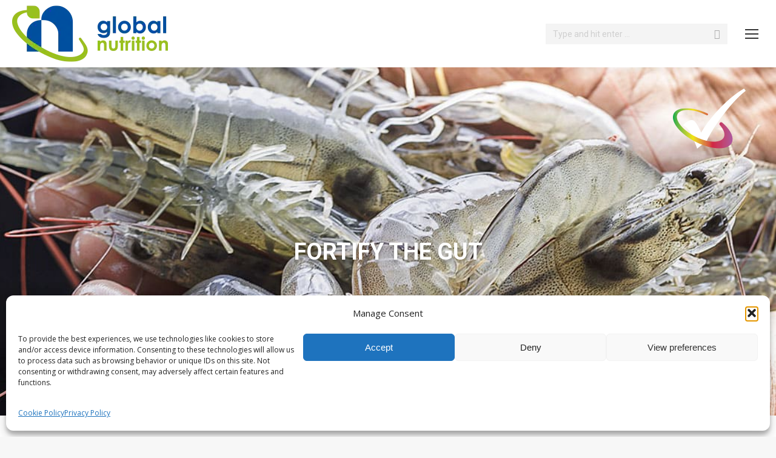

--- FILE ---
content_type: text/html; charset=UTF-8
request_url: https://www.globalnutrition.com/product/globamax-b700-micro/
body_size: 16560
content:
<!DOCTYPE html> <!--[if !(IE 6) | !(IE 7) | !(IE 8)  ]><!--><html lang="en-US" class="no-js"> <!--<![endif]--><head><meta charset="UTF-8" /><meta name="viewport" content="width=device-width, initial-scale=1, maximum-scale=1, user-scalable=0"/><meta name="theme-color" content="#0c519c"/><link rel="profile" href="https://gmpg.org/xfn/11" /><meta name='robots' content='index, follow, max-image-preview:large, max-snippet:-1, max-video-preview:-1' /><link media="all" href="https://www.globalnutrition.com/wp-content/cache/autoptimize/css/autoptimize_e98bd3727b35bcfd76abb1a0f30e2571.css" rel="stylesheet"><title>GLOBAMAX B700 micro - Global Nutrition International</title><link rel="canonical" href="https://www.globalnutrition.com/product/globamax-b700-micro/" /><meta property="og:locale" content="en_US" /><meta property="og:type" content="article" /><meta property="og:title" content="GLOBAMAX B700 micro - Global Nutrition International" /><meta property="og:url" content="https://www.globalnutrition.com/product/globamax-b700-micro/" /><meta property="og:site_name" content="Global Nutrition International" /><meta property="article:publisher" content="https://www.facebook.com/globalnutritioninternational/" /><meta property="article:modified_time" content="2020-09-23T14:57:05+00:00" /><meta property="og:image" content="https://www.globalnutrition.com/wp-content/uploads/2020/01/bag-globamax.jpg" /><meta property="og:image:width" content="400" /><meta property="og:image:height" content="400" /><meta property="og:image:type" content="image/jpeg" /><meta name="twitter:card" content="summary_large_image" /><meta name="twitter:site" content="@GNIFougeres" /> <script type="application/ld+json" class="yoast-schema-graph">{"@context":"https://schema.org","@graph":[{"@type":"WebPage","@id":"https://www.globalnutrition.com/product/globamax-b700-micro/","url":"https://www.globalnutrition.com/product/globamax-b700-micro/","name":"GLOBAMAX B700 micro - Global Nutrition International","isPartOf":{"@id":"https://www.globalnutrition.com/#website"},"primaryImageOfPage":{"@id":"https://www.globalnutrition.com/product/globamax-b700-micro/#primaryimage"},"image":{"@id":"https://www.globalnutrition.com/product/globamax-b700-micro/#primaryimage"},"thumbnailUrl":"https://www.globalnutrition.com/wp-content/uploads/2020/01/bag-globamax.jpg","datePublished":"2020-02-06T11:52:19+00:00","dateModified":"2020-09-23T14:57:05+00:00","breadcrumb":{"@id":"https://www.globalnutrition.com/product/globamax-b700-micro/#breadcrumb"},"inLanguage":"en-US","potentialAction":[{"@type":"ReadAction","target":["https://www.globalnutrition.com/product/globamax-b700-micro/"]}]},{"@type":"ImageObject","inLanguage":"en-US","@id":"https://www.globalnutrition.com/product/globamax-b700-micro/#primaryimage","url":"https://www.globalnutrition.com/wp-content/uploads/2020/01/bag-globamax.jpg","contentUrl":"https://www.globalnutrition.com/wp-content/uploads/2020/01/bag-globamax.jpg","width":400,"height":400,"caption":"Globamax"},{"@type":"BreadcrumbList","@id":"https://www.globalnutrition.com/product/globamax-b700-micro/#breadcrumb","itemListElement":[{"@type":"ListItem","position":1,"name":"Home","item":"https://www.globalnutrition.com/"},{"@type":"ListItem","position":2,"name":"Portfolio","item":"https://www.globalnutrition.com/product/"},{"@type":"ListItem","position":3,"name":"GLOBAMAX B700 micro"}]},{"@type":"WebSite","@id":"https://www.globalnutrition.com/#website","url":"https://www.globalnutrition.com/","name":"Global Nutrition International","description":"Setting new directions in animal nutrition and feed technology","publisher":{"@id":"https://www.globalnutrition.com/#organization"},"potentialAction":[{"@type":"SearchAction","target":{"@type":"EntryPoint","urlTemplate":"https://www.globalnutrition.com/?s={search_term_string}"},"query-input":{"@type":"PropertyValueSpecification","valueRequired":true,"valueName":"search_term_string"}}],"inLanguage":"en-US"},{"@type":"Organization","@id":"https://www.globalnutrition.com/#organization","name":"Global Nutrition International","url":"https://www.globalnutrition.com/","logo":{"@type":"ImageObject","inLanguage":"en-US","@id":"https://www.globalnutrition.com/#/schema/logo/image/","url":"https://www.globalnutrition.com/wp-content/uploads/2020/01/logo-global-nutrition-retina.png","contentUrl":"https://www.globalnutrition.com/wp-content/uploads/2020/01/logo-global-nutrition-retina.png","width":514,"height":210,"caption":"Global Nutrition International"},"image":{"@id":"https://www.globalnutrition.com/#/schema/logo/image/"},"sameAs":["https://www.facebook.com/globalnutritioninternational/","https://x.com/GNIFougeres","https://www.linkedin.com/company/global-nutrition-international/","https://www.youtube.com/channel/UCrSBW26KdvAi7I0Jw5IQSsQ"]}]}</script> <link rel='dns-prefetch' href='//fonts.googleapis.com' /><link rel="alternate" type="application/rss+xml" title="Global Nutrition International &raquo; Feed" href="https://www.globalnutrition.com/feed/" /><style id='wp-img-auto-sizes-contain-inline-css'>img:is([sizes=auto i],[sizes^="auto," i]){contain-intrinsic-size:3000px 1500px}
/*# sourceURL=wp-img-auto-sizes-contain-inline-css */</style><style id='classic-theme-styles-inline-css'>/*! This file is auto-generated */
.wp-block-button__link{color:#fff;background-color:#32373c;border-radius:9999px;box-shadow:none;text-decoration:none;padding:calc(.667em + 2px) calc(1.333em + 2px);font-size:1.125em}.wp-block-file__button{background:#32373c;color:#fff;text-decoration:none}
/*# sourceURL=/wp-includes/css/classic-themes.min.css */</style><style id='contact-form-7-inline-css'>.wpcf7 .wpcf7-recaptcha iframe {margin-bottom: 0;}.wpcf7 .wpcf7-recaptcha[data-align="center"] > div {margin: 0 auto;}.wpcf7 .wpcf7-recaptcha[data-align="right"] > div {margin: 0 0 0 auto;}
/*# sourceURL=contact-form-7-inline-css */</style><link rel='stylesheet' id='dt-web-fonts-css' href='https://fonts.googleapis.com/css?family=Roboto:400,500,600,700%7CGothic+A1:400,600,700,900%7COpen+Sans:400,600,700&#038;display=swap' media='all' /><style id='dt-main-inline-css'>body #load {
  display: block;
  height: 100%;
  overflow: hidden;
  position: fixed;
  width: 100%;
  z-index: 9901;
  opacity: 1;
  visibility: visible;
  transition: all .35s ease-out;
}
.load-wrap {
  width: 100%;
  height: 100%;
  background-position: center center;
  background-repeat: no-repeat;
  text-align: center;
  display: -ms-flexbox;
  display: -ms-flex;
  display: flex;
  -ms-align-items: center;
  -ms-flex-align: center;
  align-items: center;
  -ms-flex-flow: column wrap;
  flex-flow: column wrap;
  -ms-flex-pack: center;
  -ms-justify-content: center;
  justify-content: center;
}
.load-wrap > svg {
  position: absolute;
  top: 50%;
  left: 50%;
  transform: translate(-50%,-50%);
}
#load {
  background: var(--the7-elementor-beautiful-loading-bg,#ffffff);
  --the7-beautiful-spinner-color2: var(--the7-beautiful-spinner-color,rgba(51,51,51,0.25));
}

/*# sourceURL=dt-main-inline-css */</style><link rel='stylesheet' id='the7-css-vars-css' href='https://www.globalnutrition.com/wp-content/cache/autoptimize/css/autoptimize_single_fc250437aca12f076edfc9085a75cf36.css?ver=4f79e1656e00' media='all' /><link rel='stylesheet' id='dt-custom-css' href='https://www.globalnutrition.com/wp-content/cache/autoptimize/css/autoptimize_single_661e93ca77c5e6feec704b6c6bfd4f98.css?ver=4f79e1656e00' media='all' /><link rel='stylesheet' id='dt-media-css' href='https://www.globalnutrition.com/wp-content/cache/autoptimize/css/autoptimize_single_f731afcf11547cd099dd14a217a52b07.css?ver=4f79e1656e00' media='all' /><link rel='stylesheet' id='the7-mega-menu-css' href='https://www.globalnutrition.com/wp-content/cache/autoptimize/css/autoptimize_single_0abcc721e07fa2b421a61ff971986750.css?ver=4f79e1656e00' media='all' /><link rel='stylesheet' id='the7-elements-albums-portfolio-css' href='https://www.globalnutrition.com/wp-content/cache/autoptimize/css/autoptimize_single_85bbfa6ab7cb8efff8b466913ac9df13.css?ver=4f79e1656e00' media='all' /><link rel='stylesheet' id='the7-elements-css' href='https://www.globalnutrition.com/wp-content/cache/autoptimize/css/autoptimize_single_50eb9c0ad91f0917b4431e7648ef2c31.css?ver=4f79e1656e00' media='all' /><link rel='stylesheet' id='ultimate-vc-addons-google-fonts-css' href='https://fonts.googleapis.com/css?family=Gothic+A1:regular,600,900&#038;subset=latin' media='all' /> <script src="https://www.globalnutrition.com/wp-includes/js/jquery/jquery.min.js?ver=3.7.1" id="jquery-core-js"></script> <script id="wpml-cookie-js-extra">var wpml_cookies = {"wp-wpml_current_language":{"value":"en","expires":1,"path":"/"}};
var wpml_cookies = {"wp-wpml_current_language":{"value":"en","expires":1,"path":"/"}};
//# sourceURL=wpml-cookie-js-extra</script> <script id="dt-above-fold-js-extra">var dtLocal = {"themeUrl":"https://www.globalnutrition.com/wp-content/themes/dt-the7","passText":"To view this protected post, enter the password below:","moreButtonText":{"loading":"Loading...","loadMore":"Load more"},"postID":"238","ajaxurl":"https://www.globalnutrition.com/wp-admin/admin-ajax.php","REST":{"baseUrl":"https://www.globalnutrition.com/wp-json/the7/v1","endpoints":{"sendMail":"/send-mail"}},"contactMessages":{"required":"One or more fields have an error. Please check and try again.","terms":"Please accept the privacy policy.","fillTheCaptchaError":"Please, fill the captcha."},"captchaSiteKey":"","ajaxNonce":"0f3683b7e9","pageData":"","themeSettings":{"smoothScroll":"off","lazyLoading":false,"desktopHeader":{"height":140},"ToggleCaptionEnabled":"disabled","ToggleCaption":"Navigation","floatingHeader":{"showAfter":94,"showMenu":true,"height":140,"logo":{"showLogo":true,"html":"\u003Cimg class=\" preload-me\" src=\"https://www.globalnutrition.com/wp-content/uploads/2024/08/logo-global-nutrition-257x105-1.webp\" srcset=\"https://www.globalnutrition.com/wp-content/uploads/2024/08/logo-global-nutrition-257x105-1.webp 257w, https://www.globalnutrition.com/wp-content/uploads/2024/08/logo-global-nutrition-514x210-1.webp 514w\" width=\"257\" height=\"105\"   sizes=\"257px\" alt=\"Global Nutrition International\" /\u003E","url":"https://www.globalnutrition.com/"}},"topLine":{"floatingTopLine":{"logo":{"showLogo":false,"html":""}}},"mobileHeader":{"firstSwitchPoint":1305,"secondSwitchPoint":600,"firstSwitchPointHeight":60,"secondSwitchPointHeight":60,"mobileToggleCaptionEnabled":"disabled","mobileToggleCaption":"Menu"},"stickyMobileHeaderFirstSwitch":{"logo":{"html":"\u003Cimg class=\" preload-me\" src=\"https://www.globalnutrition.com/wp-content/uploads/2024/08/logo-global-nutrition-257x105-1.webp\" srcset=\"https://www.globalnutrition.com/wp-content/uploads/2024/08/logo-global-nutrition-257x105-1.webp 257w, https://www.globalnutrition.com/wp-content/uploads/2024/08/logo-global-nutrition-514x210-1.webp 514w\" width=\"257\" height=\"105\"   sizes=\"257px\" alt=\"Global Nutrition International\" /\u003E"}},"stickyMobileHeaderSecondSwitch":{"logo":{"html":"\u003Cimg class=\" preload-me\" src=\"https://www.globalnutrition.com/wp-content/uploads/2024/08/logo-global-nutrition-257x105-1.webp\" srcset=\"https://www.globalnutrition.com/wp-content/uploads/2024/08/logo-global-nutrition-257x105-1.webp 257w, https://www.globalnutrition.com/wp-content/uploads/2024/08/logo-global-nutrition-514x210-1.webp 514w\" width=\"257\" height=\"105\"   sizes=\"257px\" alt=\"Global Nutrition International\" /\u003E"}},"sidebar":{"switchPoint":990},"boxedWidth":"1280px"},"VCMobileScreenWidth":"768"};
var dtShare = {"shareButtonText":{"facebook":"Share on Facebook","twitter":"Share on X","pinterest":"Pin it","linkedin":"Share on Linkedin","whatsapp":"Share on Whatsapp"},"overlayOpacity":"85"};
//# sourceURL=dt-above-fold-js-extra</script> <script></script><meta name="generator" content="WPML ver:4.8.6 stt:59,1,4,41,45,2;" /><style>.cmplz-hidden {
					display: none !important;
				}</style><meta name="generator" content="Powered by WPBakery Page Builder - drag and drop page builder for WordPress."/><meta name="generator" content="Powered by Slider Revolution 6.7.38 - responsive, Mobile-Friendly Slider Plugin for WordPress with comfortable drag and drop interface." /> <script type="text/javascript" id="the7-loader-script">document.addEventListener("DOMContentLoaded", function(event) {
	var load = document.getElementById("load");
	if(!load.classList.contains('loader-removed')){
		var removeLoading = setTimeout(function() {
			load.className += " loader-removed";
		}, 300);
	}
});</script> <link rel="icon" href="https://www.globalnutrition.com/wp-content/uploads/2024/08/ic-gni-32x32px.webp" type="" sizes="16x16"/><link rel="icon" href="https://www.globalnutrition.com/wp-content/uploads/2024/08/ic-gni-32x32px.webp" type="" sizes="32x32"/><link rel="apple-touch-icon" href="https://www.globalnutrition.com/wp-content/uploads/2024/08/ic-gni-60x60px.webp"><link rel="apple-touch-icon" sizes="76x76" href="https://www.globalnutrition.com/wp-content/uploads/2024/08/ic-gni-76x76px.webp"><link rel="apple-touch-icon" sizes="120x120" href="https://www.globalnutrition.com/wp-content/uploads/2024/08/ic-gni-120x120px.webp"><link rel="apple-touch-icon" sizes="152x152" href="https://www.globalnutrition.com/wp-content/uploads/2024/08/ic-gni-152x152px.webp"><style type="text/css" data-type="vc_shortcodes-custom-css">.vc_custom_1588795985403{border-top-width: 1px !important;border-right-width: 1px !important;border-bottom-width: 1px !important;border-left-width: 1px !important;border-left-color: #ebebeb !important;border-left-style: solid !important;border-right-color: #ebebeb !important;border-right-style: solid !important;border-top-color: #ebebeb !important;border-top-style: solid !important;border-bottom-color: #ebebeb !important;border-bottom-style: solid !important;}.vc_custom_1587411690624{border-top-width: 1px !important;border-right-width: 1px !important;border-bottom-width: 1px !important;border-left-width: 1px !important;border-left-color: #ebebeb !important;border-left-style: solid !important;border-right-color: #ebebeb !important;border-right-style: solid !important;border-top-color: #ebebeb !important;border-top-style: solid !important;border-bottom-color: #ebebeb !important;border-bottom-style: solid !important;}.vc_custom_1589378023249{margin-bottom: 10px !important;}</style><noscript><style>.wpb_animate_when_almost_visible { opacity: 1; }</style></noscript> <script type="text/plain" data-service="google-analytics" data-category="statistics" async data-cmplz-src="https://www.googletagmanager.com/gtag/js?id=UA-115465274-1"></script> <script>window.dataLayer = window.dataLayer || [];
  function gtag(){dataLayer.push(arguments);}
  gtag('js', new Date());

  gtag('config', 'UA-115465274-1');</script><style id='the7-custom-inline-css' type='text/css'>.sub-nav .menu-item i.fa,
.sub-nav .menu-item i.fas,
.sub-nav .menu-item i.far,
.sub-nav .menu-item i.fab {
	text-align: center;
	width: 1.25em;
}

.sub-nav, .main-nav .dt-mega-menu-wrap {
    -webkit-box-shadow: 0 0 5px 1px rgba(0,0,0,0.07) !important;
    box-shadow: 0 5px 5px 1px rgba(0,0,0,0.07) !important;
}

.dt-mega-menu-wrap ul.sub-nav {
    -webkit-box-shadow: none !important;
    box-shadow: none !important;
}

.ult_modal-content {
	box-shadow:none;
	border:none !important;
}

#cookie-notice {
	background:rgba(0,0,0,0.6);
}


.btn-modal {
	border:none !important;
	border-radius: 0 !important;
	padding: 12px 18px 12px 18px !important;
}

h1 {text-shadow: 0px 5px 5px rgba(0,0,0,0.3);}

.entry-meta {display:none;}

.logoedilikfooter__icon{background:transparent url("/wp-content/uploads/2020/04/e-dilik-mini.png") 0 0 no-repeat;display:inline-block;height:17px;text-align:left;width:19px; vertical-align:text-bottom;}</style><style id='global-styles-inline-css'>:root{--wp--preset--aspect-ratio--square: 1;--wp--preset--aspect-ratio--4-3: 4/3;--wp--preset--aspect-ratio--3-4: 3/4;--wp--preset--aspect-ratio--3-2: 3/2;--wp--preset--aspect-ratio--2-3: 2/3;--wp--preset--aspect-ratio--16-9: 16/9;--wp--preset--aspect-ratio--9-16: 9/16;--wp--preset--color--black: #000000;--wp--preset--color--cyan-bluish-gray: #abb8c3;--wp--preset--color--white: #FFF;--wp--preset--color--pale-pink: #f78da7;--wp--preset--color--vivid-red: #cf2e2e;--wp--preset--color--luminous-vivid-orange: #ff6900;--wp--preset--color--luminous-vivid-amber: #fcb900;--wp--preset--color--light-green-cyan: #7bdcb5;--wp--preset--color--vivid-green-cyan: #00d084;--wp--preset--color--pale-cyan-blue: #8ed1fc;--wp--preset--color--vivid-cyan-blue: #0693e3;--wp--preset--color--vivid-purple: #9b51e0;--wp--preset--color--accent: #0c519c;--wp--preset--color--dark-gray: #111;--wp--preset--color--light-gray: #767676;--wp--preset--gradient--vivid-cyan-blue-to-vivid-purple: linear-gradient(135deg,rgb(6,147,227) 0%,rgb(155,81,224) 100%);--wp--preset--gradient--light-green-cyan-to-vivid-green-cyan: linear-gradient(135deg,rgb(122,220,180) 0%,rgb(0,208,130) 100%);--wp--preset--gradient--luminous-vivid-amber-to-luminous-vivid-orange: linear-gradient(135deg,rgb(252,185,0) 0%,rgb(255,105,0) 100%);--wp--preset--gradient--luminous-vivid-orange-to-vivid-red: linear-gradient(135deg,rgb(255,105,0) 0%,rgb(207,46,46) 100%);--wp--preset--gradient--very-light-gray-to-cyan-bluish-gray: linear-gradient(135deg,rgb(238,238,238) 0%,rgb(169,184,195) 100%);--wp--preset--gradient--cool-to-warm-spectrum: linear-gradient(135deg,rgb(74,234,220) 0%,rgb(151,120,209) 20%,rgb(207,42,186) 40%,rgb(238,44,130) 60%,rgb(251,105,98) 80%,rgb(254,248,76) 100%);--wp--preset--gradient--blush-light-purple: linear-gradient(135deg,rgb(255,206,236) 0%,rgb(152,150,240) 100%);--wp--preset--gradient--blush-bordeaux: linear-gradient(135deg,rgb(254,205,165) 0%,rgb(254,45,45) 50%,rgb(107,0,62) 100%);--wp--preset--gradient--luminous-dusk: linear-gradient(135deg,rgb(255,203,112) 0%,rgb(199,81,192) 50%,rgb(65,88,208) 100%);--wp--preset--gradient--pale-ocean: linear-gradient(135deg,rgb(255,245,203) 0%,rgb(182,227,212) 50%,rgb(51,167,181) 100%);--wp--preset--gradient--electric-grass: linear-gradient(135deg,rgb(202,248,128) 0%,rgb(113,206,126) 100%);--wp--preset--gradient--midnight: linear-gradient(135deg,rgb(2,3,129) 0%,rgb(40,116,252) 100%);--wp--preset--font-size--small: 13px;--wp--preset--font-size--medium: 20px;--wp--preset--font-size--large: 36px;--wp--preset--font-size--x-large: 42px;--wp--preset--spacing--20: 0.44rem;--wp--preset--spacing--30: 0.67rem;--wp--preset--spacing--40: 1rem;--wp--preset--spacing--50: 1.5rem;--wp--preset--spacing--60: 2.25rem;--wp--preset--spacing--70: 3.38rem;--wp--preset--spacing--80: 5.06rem;--wp--preset--shadow--natural: 6px 6px 9px rgba(0, 0, 0, 0.2);--wp--preset--shadow--deep: 12px 12px 50px rgba(0, 0, 0, 0.4);--wp--preset--shadow--sharp: 6px 6px 0px rgba(0, 0, 0, 0.2);--wp--preset--shadow--outlined: 6px 6px 0px -3px rgb(255, 255, 255), 6px 6px rgb(0, 0, 0);--wp--preset--shadow--crisp: 6px 6px 0px rgb(0, 0, 0);}:where(.is-layout-flex){gap: 0.5em;}:where(.is-layout-grid){gap: 0.5em;}body .is-layout-flex{display: flex;}.is-layout-flex{flex-wrap: wrap;align-items: center;}.is-layout-flex > :is(*, div){margin: 0;}body .is-layout-grid{display: grid;}.is-layout-grid > :is(*, div){margin: 0;}:where(.wp-block-columns.is-layout-flex){gap: 2em;}:where(.wp-block-columns.is-layout-grid){gap: 2em;}:where(.wp-block-post-template.is-layout-flex){gap: 1.25em;}:where(.wp-block-post-template.is-layout-grid){gap: 1.25em;}.has-black-color{color: var(--wp--preset--color--black) !important;}.has-cyan-bluish-gray-color{color: var(--wp--preset--color--cyan-bluish-gray) !important;}.has-white-color{color: var(--wp--preset--color--white) !important;}.has-pale-pink-color{color: var(--wp--preset--color--pale-pink) !important;}.has-vivid-red-color{color: var(--wp--preset--color--vivid-red) !important;}.has-luminous-vivid-orange-color{color: var(--wp--preset--color--luminous-vivid-orange) !important;}.has-luminous-vivid-amber-color{color: var(--wp--preset--color--luminous-vivid-amber) !important;}.has-light-green-cyan-color{color: var(--wp--preset--color--light-green-cyan) !important;}.has-vivid-green-cyan-color{color: var(--wp--preset--color--vivid-green-cyan) !important;}.has-pale-cyan-blue-color{color: var(--wp--preset--color--pale-cyan-blue) !important;}.has-vivid-cyan-blue-color{color: var(--wp--preset--color--vivid-cyan-blue) !important;}.has-vivid-purple-color{color: var(--wp--preset--color--vivid-purple) !important;}.has-black-background-color{background-color: var(--wp--preset--color--black) !important;}.has-cyan-bluish-gray-background-color{background-color: var(--wp--preset--color--cyan-bluish-gray) !important;}.has-white-background-color{background-color: var(--wp--preset--color--white) !important;}.has-pale-pink-background-color{background-color: var(--wp--preset--color--pale-pink) !important;}.has-vivid-red-background-color{background-color: var(--wp--preset--color--vivid-red) !important;}.has-luminous-vivid-orange-background-color{background-color: var(--wp--preset--color--luminous-vivid-orange) !important;}.has-luminous-vivid-amber-background-color{background-color: var(--wp--preset--color--luminous-vivid-amber) !important;}.has-light-green-cyan-background-color{background-color: var(--wp--preset--color--light-green-cyan) !important;}.has-vivid-green-cyan-background-color{background-color: var(--wp--preset--color--vivid-green-cyan) !important;}.has-pale-cyan-blue-background-color{background-color: var(--wp--preset--color--pale-cyan-blue) !important;}.has-vivid-cyan-blue-background-color{background-color: var(--wp--preset--color--vivid-cyan-blue) !important;}.has-vivid-purple-background-color{background-color: var(--wp--preset--color--vivid-purple) !important;}.has-black-border-color{border-color: var(--wp--preset--color--black) !important;}.has-cyan-bluish-gray-border-color{border-color: var(--wp--preset--color--cyan-bluish-gray) !important;}.has-white-border-color{border-color: var(--wp--preset--color--white) !important;}.has-pale-pink-border-color{border-color: var(--wp--preset--color--pale-pink) !important;}.has-vivid-red-border-color{border-color: var(--wp--preset--color--vivid-red) !important;}.has-luminous-vivid-orange-border-color{border-color: var(--wp--preset--color--luminous-vivid-orange) !important;}.has-luminous-vivid-amber-border-color{border-color: var(--wp--preset--color--luminous-vivid-amber) !important;}.has-light-green-cyan-border-color{border-color: var(--wp--preset--color--light-green-cyan) !important;}.has-vivid-green-cyan-border-color{border-color: var(--wp--preset--color--vivid-green-cyan) !important;}.has-pale-cyan-blue-border-color{border-color: var(--wp--preset--color--pale-cyan-blue) !important;}.has-vivid-cyan-blue-border-color{border-color: var(--wp--preset--color--vivid-cyan-blue) !important;}.has-vivid-purple-border-color{border-color: var(--wp--preset--color--vivid-purple) !important;}.has-vivid-cyan-blue-to-vivid-purple-gradient-background{background: var(--wp--preset--gradient--vivid-cyan-blue-to-vivid-purple) !important;}.has-light-green-cyan-to-vivid-green-cyan-gradient-background{background: var(--wp--preset--gradient--light-green-cyan-to-vivid-green-cyan) !important;}.has-luminous-vivid-amber-to-luminous-vivid-orange-gradient-background{background: var(--wp--preset--gradient--luminous-vivid-amber-to-luminous-vivid-orange) !important;}.has-luminous-vivid-orange-to-vivid-red-gradient-background{background: var(--wp--preset--gradient--luminous-vivid-orange-to-vivid-red) !important;}.has-very-light-gray-to-cyan-bluish-gray-gradient-background{background: var(--wp--preset--gradient--very-light-gray-to-cyan-bluish-gray) !important;}.has-cool-to-warm-spectrum-gradient-background{background: var(--wp--preset--gradient--cool-to-warm-spectrum) !important;}.has-blush-light-purple-gradient-background{background: var(--wp--preset--gradient--blush-light-purple) !important;}.has-blush-bordeaux-gradient-background{background: var(--wp--preset--gradient--blush-bordeaux) !important;}.has-luminous-dusk-gradient-background{background: var(--wp--preset--gradient--luminous-dusk) !important;}.has-pale-ocean-gradient-background{background: var(--wp--preset--gradient--pale-ocean) !important;}.has-electric-grass-gradient-background{background: var(--wp--preset--gradient--electric-grass) !important;}.has-midnight-gradient-background{background: var(--wp--preset--gradient--midnight) !important;}.has-small-font-size{font-size: var(--wp--preset--font-size--small) !important;}.has-medium-font-size{font-size: var(--wp--preset--font-size--medium) !important;}.has-large-font-size{font-size: var(--wp--preset--font-size--large) !important;}.has-x-large-font-size{font-size: var(--wp--preset--font-size--x-large) !important;}
/*# sourceURL=global-styles-inline-css */</style><link rel='stylesheet' id='the7-stripes-css' href='https://www.globalnutrition.com/wp-content/cache/autoptimize/css/autoptimize_single_8fab6009b528a867484354d35a15e4a6.css?ver=4f79e1656e00' media='all' /><style id='rs-plugin-settings-inline-css'>#rs-demo-id {}
/*# sourceURL=rs-plugin-settings-inline-css */</style></head><body data-cmplz=1 id="the7-body" class="wp-singular dt_portfolio-template-default single single-portfolio postid-238 wp-embed-responsive wp-theme-dt-the7 wp-child-theme-dt-the7-child the7-core-ver-2.7.12 no-comments title-off dt-responsive-on right-mobile-menu-close-icon ouside-menu-close-icon mobile-hamburger-close-bg-enable mobile-hamburger-close-bg-hover-enable  fade-medium-mobile-menu-close-icon fade-medium-menu-close-icon srcset-enabled btn-flat custom-btn-color custom-btn-hover-color phantom-sticky phantom-shadow-decoration phantom-main-logo-on sticky-mobile-header top-header first-switch-logo-left first-switch-menu-right second-switch-logo-left second-switch-menu-right right-mobile-menu layzr-loading-on popup-message-style the7-ver-14.0.1.1 wpb-js-composer js-comp-ver-8.7.2 vc_responsive"><div id="load" class=""><div class="load-wrap"><img src="https://www.globalnutrition.com/wp-content/uploads/2024/08/logo-global-nutrition-257x105-1.webp" alt="Logo GNI"/></div></div><div id="page" > <a class="skip-link screen-reader-text" href="#content">Skip to content</a><div class="masthead inline-header center widgets full-height full-width shadow-decoration shadow-mobile-header-decoration small-mobile-menu-icon dt-parent-menu-clickable show-sub-menu-on-hover" ><div class="top-bar full-width-line top-bar-empty top-bar-line-hide"><div class="top-bar-bg" ></div><div class="mini-widgets left-widgets"></div><div class="mini-widgets right-widgets"></div></div><header class="header-bar" role="banner"><div class="branding"><div id="site-title" class="assistive-text">Global Nutrition International</div><div id="site-description" class="assistive-text">Setting new directions in animal nutrition and feed technology</div> <a class="same-logo" href="https://www.globalnutrition.com/"><img class=" preload-me" src="https://www.globalnutrition.com/wp-content/uploads/2024/08/logo-global-nutrition-257x105-1.webp" srcset="https://www.globalnutrition.com/wp-content/uploads/2024/08/logo-global-nutrition-257x105-1.webp 257w, https://www.globalnutrition.com/wp-content/uploads/2024/08/logo-global-nutrition-514x210-1.webp 514w" width="257" height="105"   sizes="257px" alt="Global Nutrition International" /></a></div><ul id="primary-menu" class="main-nav outside-item-remove-margin"><li class="menu-item menu-item-type-post_type menu-item-object-page menu-item-home menu-item-31 first depth-0"><a href='https://www.globalnutrition.com/' data-level='1'><span class="menu-item-text"><span class="menu-text">Home</span></span></a></li><li class="menu-item menu-item-type-post_type menu-item-object-page menu-item-has-children menu-item-133 has-children depth-0"><a href='https://www.globalnutrition.com/programs/' data-level='1' aria-haspopup='true' aria-expanded='false'><span class="menu-item-text"><span class="menu-text">Programs</span></span></a><ul class="sub-nav hover-style-bg level-arrows-on" role="group"><li class="menu-item menu-item-type-post_type menu-item-object-page menu-item-134 first depth-1"><a href='https://www.globalnutrition.com/programs/gut-check/' data-level='2'><span class="menu-item-text"><span class="menu-text">Gut check</span></span></a></li></ul></li><li class="menu-item menu-item-type-post_type menu-item-object-page menu-item-has-children menu-item-29 has-children depth-0 dt-mega-menu mega-auto-width mega-column-2"><a href='https://www.globalnutrition.com/products/' data-level='1' aria-haspopup='true' aria-expanded='false'><span class="menu-item-text"><span class="menu-text">Products</span></span></a><div class="dt-mega-menu-wrap"><ul class="sub-nav hover-style-bg level-arrows-on" role="group"><li class="menu-item menu-item-type-post_type menu-item-object-page menu-item-1028 first depth-1 no-link dt-mega-parent wf-1-2"><a href='https://www.globalnutrition.com/products/globacid-range/' data-level='2'><span class="menu-item-text"><span class="menu-text">GLOBACID Range</span></span></a></li><li class="menu-item menu-item-type-post_type menu-item-object-page menu-item-1062 depth-1 no-link dt-mega-parent wf-1-2"><a href='https://www.globalnutrition.com/products/globadry-range/' data-level='2'><span class="menu-item-text"><span class="menu-text">GLOBADRY</span></span></a></li><li class="menu-item menu-item-type-post_type menu-item-object-page menu-item-1066 depth-1 no-link dt-mega-parent wf-1-2"><a href='https://www.globalnutrition.com/products/globafix-range/' data-level='2'><span class="menu-item-text"><span class="menu-text">GLOBAFIX Range</span></span></a></li><li class="menu-item menu-item-type-post_type menu-item-object-page menu-item-1069 depth-1 no-link dt-mega-parent wf-1-2"><a href='https://www.globalnutrition.com/products/globamax-range/' data-level='2'><span class="menu-item-text"><span class="menu-text">GLOBAMAX Range</span></span></a></li><li class="menu-item menu-item-type-post_type menu-item-object-dt_portfolio menu-item-1070 depth-1 no-link dt-mega-parent wf-1-2"><a href='https://www.globalnutrition.com/product/globamold/' data-level='2'><span class="menu-item-text"><span class="menu-text">GLOBAMOLD</span></span></a></li><li class="menu-item menu-item-type-post_type menu-item-object-page menu-item-1073 depth-1 no-link dt-mega-parent wf-1-2"><a href='https://www.globalnutrition.com/products/globastop-range/' data-level='2'><span class="menu-item-text"><span class="menu-text">GLOBASTOP</span></span></a></li><li class="menu-item menu-item-type-post_type menu-item-object-dt_portfolio menu-item-1074 depth-1 no-link dt-mega-parent wf-1-2"><a href='https://www.globalnutrition.com/product/globarom/' data-level='2'><span class="menu-item-text"><span class="menu-text">GLOBAROM</span></span></a></li><li class="menu-item menu-item-type-post_type menu-item-object-dt_portfolio menu-item-1076 depth-1 no-link dt-mega-parent wf-1-2"><a href='https://www.globalnutrition.com/product/global-mpg/' data-level='2'><span class="menu-item-text"><span class="menu-text">GLOBAL MPG</span></span></a></li><li class="menu-item menu-item-type-post_type menu-item-object-page menu-item-1079 depth-1 no-link dt-mega-parent wf-1-2"><a href='https://www.globalnutrition.com/products/globatan-range/' data-level='2'><span class="menu-item-text"><span class="menu-text">GLOBATAN</span></span></a></li><li class="menu-item menu-item-type-post_type menu-item-object-page menu-item-1083 depth-1 no-link dt-mega-parent wf-1-2"><a href='https://www.globalnutrition.com/products/globatiox-range/' data-level='2'><span class="menu-item-text"><span class="menu-text">GLOBATIOX Range</span></span></a></li></ul></div></li><li class="menu-item menu-item-type-post_type menu-item-object-page menu-item-has-children menu-item-28 has-children depth-0"><a href='https://www.globalnutrition.com/species/' data-level='1' aria-haspopup='true' aria-expanded='false'><span class="menu-item-text"><span class="menu-text">Species</span></span></a><ul class="sub-nav hover-style-bg level-arrows-on" role="group"><li class="menu-item menu-item-type-post_type menu-item-object-page menu-item-132 first depth-1"><a href='https://www.globalnutrition.com/species/poultry/' data-level='2'><span class="menu-item-text"><span class="menu-text">Poultry</span></span></a></li><li class="menu-item menu-item-type-post_type menu-item-object-page menu-item-131 depth-1"><a href='https://www.globalnutrition.com/species/duck/' data-level='2'><span class="menu-item-text"><span class="menu-text">Duck</span></span></a></li><li class="menu-item menu-item-type-post_type menu-item-object-page menu-item-130 depth-1"><a href='https://www.globalnutrition.com/species/pig/' data-level='2'><span class="menu-item-text"><span class="menu-text">Pig</span></span></a></li><li class="menu-item menu-item-type-post_type menu-item-object-page menu-item-129 depth-1"><a href='https://www.globalnutrition.com/species/ruminant/' data-level='2'><span class="menu-item-text"><span class="menu-text">Ruminant</span></span></a></li><li class="menu-item menu-item-type-post_type menu-item-object-page menu-item-1426 depth-1"><a href='https://www.globalnutrition.com/species/aqua/' data-level='2'><span class="menu-item-text"><span class="menu-text">Aqua</span></span></a></li></ul></li><li class="menu-item menu-item-type-post_type menu-item-object-page menu-item-has-children menu-item-27 has-children depth-0"><a href='https://www.globalnutrition.com/about/' data-level='1' aria-haspopup='true' aria-expanded='false'><span class="menu-item-text"><span class="menu-text">About</span></span></a><ul class="sub-nav hover-style-bg level-arrows-on" role="group"><li class="menu-item menu-item-type-post_type menu-item-object-page menu-item-580 first depth-1"><a href='https://www.globalnutrition.com/about/mission-and-vision/' data-level='2'><span class="menu-item-text"><span class="menu-text">Mission and Vision</span></span></a></li><li class="menu-item menu-item-type-post_type menu-item-object-page menu-item-598 depth-1"><a href='https://www.globalnutrition.com/about/our-network/' data-level='2'><span class="menu-item-text"><span class="menu-text">Our network</span></span></a></li><li class="menu-item menu-item-type-post_type menu-item-object-page menu-item-597 depth-1"><a href='https://www.globalnutrition.com/about/production/' data-level='2'><span class="menu-item-text"><span class="menu-text">Production</span></span></a></li><li class="menu-item menu-item-type-post_type menu-item-object-page menu-item-596 depth-1"><a href='https://www.globalnutrition.com/about/quality/' data-level='2'><span class="menu-item-text"><span class="menu-text">Quality</span></span></a></li><li class="menu-item menu-item-type-post_type menu-item-object-page menu-item-595 depth-1"><a href='https://www.globalnutrition.com/about/technical-support/' data-level='2'><span class="menu-item-text"><span class="menu-text">Technical support</span></span></a></li><li class="menu-item menu-item-type-post_type menu-item-object-page menu-item-601 depth-1"><a href='https://www.globalnutrition.com/about/customer-service/' data-level='2'><span class="menu-item-text"><span class="menu-text">Customer service</span></span></a></li></ul></li><li class="menu-item menu-item-type-post_type menu-item-object-page menu-item-has-children menu-item-26 has-children depth-0"><a href='https://www.globalnutrition.com/news/' data-level='1' aria-haspopup='true' aria-expanded='false'><span class="menu-item-text"><span class="menu-text">News</span></span></a><ul class="sub-nav hover-style-bg level-arrows-on" role="group"><li class="menu-item menu-item-type-taxonomy menu-item-object-category menu-item-1175 first depth-1"><a href='https://www.globalnutrition.com/category/events/' data-level='2'><span class="menu-item-text"><span class="menu-text">Events</span></span></a></li><li class="menu-item menu-item-type-taxonomy menu-item-object-category menu-item-1176 depth-1"><a href='https://www.globalnutrition.com/category/press/' data-level='2'><span class="menu-item-text"><span class="menu-text">Press</span></span></a></li><li class="menu-item menu-item-type-taxonomy menu-item-object-category menu-item-1736 depth-1"><a href='https://www.globalnutrition.com/category/blog/' data-level='2'><span class="menu-item-text"><span class="menu-text">Blog</span></span></a></li></ul></li><li class="menu-item menu-item-type-post_type menu-item-object-page menu-item-25 depth-0"><a href='https://www.globalnutrition.com/contact-us/' data-level='1'><span class="menu-item-text"><span class="menu-text">Contact us</span></span></a></li><li class="menu-item wpml-ls-slot-2 wpml-ls-item wpml-ls-item-en wpml-ls-current-language wpml-ls-menu-item wpml-ls-first-item menu-item-type-wpml_ls_menu_item menu-item-object-wpml_ls_menu_item menu-item-has-children menu-item-wpml-ls-2-en last has-children depth-0"><a href='https://www.globalnutrition.com/product/globamax-b700-micro/' data-level='1' aria-haspopup='true' aria-expanded='false' role='menuitem'><span class="menu-item-text"><span class="menu-text"><img
 class="wpml-ls-flag"
 src="https://www.globalnutrition.com/wp-content/plugins/sitepress-multilingual-cms/res/flags/en.png"
 alt="" 
 /><span class="wpml-ls-native" lang="en">English</span></span></span></a><ul class="sub-nav hover-style-bg level-arrows-on" role="group"><li class="menu-item wpml-ls-slot-2 wpml-ls-item wpml-ls-item-fr wpml-ls-menu-item menu-item-type-wpml_ls_menu_item menu-item-object-wpml_ls_menu_item menu-item-wpml-ls-2-fr first depth-1"><a href='https://www.globalnutrition.com/fr/product/globamax-b700-micro/' title='Switch to Français' data-level='2' aria-label='Switch to Français' role='menuitem'><span class="menu-item-text"><span class="menu-text"><img
 class="wpml-ls-flag"
 src="https://www.globalnutrition.com/wp-content/plugins/sitepress-multilingual-cms/res/flags/fr.png"
 alt="" 
 /><span class="wpml-ls-native" lang="fr">Français</span></span></span></a></li><li class="menu-item wpml-ls-slot-2 wpml-ls-item wpml-ls-item-es wpml-ls-menu-item menu-item-type-wpml_ls_menu_item menu-item-object-wpml_ls_menu_item menu-item-wpml-ls-2-es depth-1"><a href='https://www.globalnutrition.com/es/product/globamax-b700-micro/' title='Switch to Español' data-level='2' aria-label='Switch to Español' role='menuitem'><span class="menu-item-text"><span class="menu-text"><img
 class="wpml-ls-flag"
 src="https://www.globalnutrition.com/wp-content/plugins/sitepress-multilingual-cms/res/flags/es.png"
 alt="" 
 /><span class="wpml-ls-native" lang="es">Español</span></span></span></a></li><li class="menu-item wpml-ls-slot-2 wpml-ls-item wpml-ls-item-pt-pt wpml-ls-menu-item menu-item-type-wpml_ls_menu_item menu-item-object-wpml_ls_menu_item menu-item-wpml-ls-2-pt-pt depth-1"><a href='https://www.globalnutrition.com/pt-pt/product/globamax-b700-micro/' title='Switch to Português' data-level='2' aria-label='Switch to Português' role='menuitem'><span class="menu-item-text"><span class="menu-text"><img
 class="wpml-ls-flag"
 src="https://www.globalnutrition.com/wp-content/plugins/sitepress-multilingual-cms/res/flags/pt-pt.png"
 alt="" 
 /><span class="wpml-ls-native" lang="pt-pt">Português</span></span></span></a></li><li class="menu-item wpml-ls-slot-2 wpml-ls-item wpml-ls-item-ru wpml-ls-menu-item menu-item-type-wpml_ls_menu_item menu-item-object-wpml_ls_menu_item menu-item-wpml-ls-2-ru depth-1"><a href='https://www.globalnutrition.com/ru/product/globamax-b700-micro/' title='Switch to Русский' data-level='2' aria-label='Switch to Русский' role='menuitem'><span class="menu-item-text"><span class="menu-text"><img
 class="wpml-ls-flag"
 src="https://www.globalnutrition.com/wp-content/plugins/sitepress-multilingual-cms/res/flags/ru.png"
 alt="" 
 /><span class="wpml-ls-native" lang="ru">Русский</span></span></span></a></li><li class="menu-item wpml-ls-slot-2 wpml-ls-item wpml-ls-item-zh-hans wpml-ls-menu-item wpml-ls-last-item menu-item-type-wpml_ls_menu_item menu-item-object-wpml_ls_menu_item menu-item-wpml-ls-2-zh-hans depth-1"><a href='https://www.globalnutrition.com/zh-hans/product/globamax-b700-micro/' title='Switch to 简体中文' data-level='2' aria-label='Switch to 简体中文' role='menuitem'><span class="menu-item-text"><span class="menu-text"><img
 class="wpml-ls-flag"
 src="https://www.globalnutrition.com/wp-content/plugins/sitepress-multilingual-cms/res/flags/zh.png"
 alt="" 
 /><span class="wpml-ls-native" lang="zh-hans">简体中文</span></span></span></a></li></ul></li></ul><div class="mini-widgets"><div class="mini-search show-on-desktop near-logo-first-switch in-menu-second-switch classic-search custom-icon"><form class="searchform mini-widget-searchform" role="search" method="get" action="https://www.globalnutrition.com/"><div class="screen-reader-text">Search:</div> <input type="text" aria-label="Search" class="field searchform-s" name="s" value="" placeholder="Type and hit enter …" title="Search form"/> <a href="" class="search-icon"  aria-label="Search"><i class="the7-mw-icon-search-bold" aria-hidden="true"></i></a> <input type="hidden" name="lang" value="en"/> <input type="submit" class="assistive-text searchsubmit" value="Go!"/></form></div></div></header></div><div role="navigation" aria-label="Main Menu" class="dt-mobile-header mobile-menu-show-divider"><div class="dt-close-mobile-menu-icon" aria-label="Close" role="button" tabindex="0"><div class="close-line-wrap"><span class="close-line"></span><span class="close-line"></span><span class="close-line"></span></div></div><ul id="mobile-menu" class="mobile-main-nav"><li class="menu-item menu-item-type-post_type menu-item-object-page menu-item-home menu-item-31 first depth-0"><a href='https://www.globalnutrition.com/' data-level='1'><span class="menu-item-text"><span class="menu-text">Home</span></span></a></li><li class="menu-item menu-item-type-post_type menu-item-object-page menu-item-has-children menu-item-133 has-children depth-0"><a href='https://www.globalnutrition.com/programs/' data-level='1' aria-haspopup='true' aria-expanded='false'><span class="menu-item-text"><span class="menu-text">Programs</span></span></a><ul class="sub-nav hover-style-bg level-arrows-on" role="group"><li class="menu-item menu-item-type-post_type menu-item-object-page menu-item-134 first depth-1"><a href='https://www.globalnutrition.com/programs/gut-check/' data-level='2'><span class="menu-item-text"><span class="menu-text">Gut check</span></span></a></li></ul></li><li class="menu-item menu-item-type-post_type menu-item-object-page menu-item-has-children menu-item-29 has-children depth-0 dt-mega-menu mega-auto-width mega-column-2"><a href='https://www.globalnutrition.com/products/' data-level='1' aria-haspopup='true' aria-expanded='false'><span class="menu-item-text"><span class="menu-text">Products</span></span></a><div class="dt-mega-menu-wrap"><ul class="sub-nav hover-style-bg level-arrows-on" role="group"><li class="menu-item menu-item-type-post_type menu-item-object-page menu-item-1028 first depth-1 no-link dt-mega-parent wf-1-2"><a href='https://www.globalnutrition.com/products/globacid-range/' data-level='2'><span class="menu-item-text"><span class="menu-text">GLOBACID Range</span></span></a></li><li class="menu-item menu-item-type-post_type menu-item-object-page menu-item-1062 depth-1 no-link dt-mega-parent wf-1-2"><a href='https://www.globalnutrition.com/products/globadry-range/' data-level='2'><span class="menu-item-text"><span class="menu-text">GLOBADRY</span></span></a></li><li class="menu-item menu-item-type-post_type menu-item-object-page menu-item-1066 depth-1 no-link dt-mega-parent wf-1-2"><a href='https://www.globalnutrition.com/products/globafix-range/' data-level='2'><span class="menu-item-text"><span class="menu-text">GLOBAFIX Range</span></span></a></li><li class="menu-item menu-item-type-post_type menu-item-object-page menu-item-1069 depth-1 no-link dt-mega-parent wf-1-2"><a href='https://www.globalnutrition.com/products/globamax-range/' data-level='2'><span class="menu-item-text"><span class="menu-text">GLOBAMAX Range</span></span></a></li><li class="menu-item menu-item-type-post_type menu-item-object-dt_portfolio menu-item-1070 depth-1 no-link dt-mega-parent wf-1-2"><a href='https://www.globalnutrition.com/product/globamold/' data-level='2'><span class="menu-item-text"><span class="menu-text">GLOBAMOLD</span></span></a></li><li class="menu-item menu-item-type-post_type menu-item-object-page menu-item-1073 depth-1 no-link dt-mega-parent wf-1-2"><a href='https://www.globalnutrition.com/products/globastop-range/' data-level='2'><span class="menu-item-text"><span class="menu-text">GLOBASTOP</span></span></a></li><li class="menu-item menu-item-type-post_type menu-item-object-dt_portfolio menu-item-1074 depth-1 no-link dt-mega-parent wf-1-2"><a href='https://www.globalnutrition.com/product/globarom/' data-level='2'><span class="menu-item-text"><span class="menu-text">GLOBAROM</span></span></a></li><li class="menu-item menu-item-type-post_type menu-item-object-dt_portfolio menu-item-1076 depth-1 no-link dt-mega-parent wf-1-2"><a href='https://www.globalnutrition.com/product/global-mpg/' data-level='2'><span class="menu-item-text"><span class="menu-text">GLOBAL MPG</span></span></a></li><li class="menu-item menu-item-type-post_type menu-item-object-page menu-item-1079 depth-1 no-link dt-mega-parent wf-1-2"><a href='https://www.globalnutrition.com/products/globatan-range/' data-level='2'><span class="menu-item-text"><span class="menu-text">GLOBATAN</span></span></a></li><li class="menu-item menu-item-type-post_type menu-item-object-page menu-item-1083 depth-1 no-link dt-mega-parent wf-1-2"><a href='https://www.globalnutrition.com/products/globatiox-range/' data-level='2'><span class="menu-item-text"><span class="menu-text">GLOBATIOX Range</span></span></a></li></ul></div></li><li class="menu-item menu-item-type-post_type menu-item-object-page menu-item-has-children menu-item-28 has-children depth-0"><a href='https://www.globalnutrition.com/species/' data-level='1' aria-haspopup='true' aria-expanded='false'><span class="menu-item-text"><span class="menu-text">Species</span></span></a><ul class="sub-nav hover-style-bg level-arrows-on" role="group"><li class="menu-item menu-item-type-post_type menu-item-object-page menu-item-132 first depth-1"><a href='https://www.globalnutrition.com/species/poultry/' data-level='2'><span class="menu-item-text"><span class="menu-text">Poultry</span></span></a></li><li class="menu-item menu-item-type-post_type menu-item-object-page menu-item-131 depth-1"><a href='https://www.globalnutrition.com/species/duck/' data-level='2'><span class="menu-item-text"><span class="menu-text">Duck</span></span></a></li><li class="menu-item menu-item-type-post_type menu-item-object-page menu-item-130 depth-1"><a href='https://www.globalnutrition.com/species/pig/' data-level='2'><span class="menu-item-text"><span class="menu-text">Pig</span></span></a></li><li class="menu-item menu-item-type-post_type menu-item-object-page menu-item-129 depth-1"><a href='https://www.globalnutrition.com/species/ruminant/' data-level='2'><span class="menu-item-text"><span class="menu-text">Ruminant</span></span></a></li><li class="menu-item menu-item-type-post_type menu-item-object-page menu-item-1426 depth-1"><a href='https://www.globalnutrition.com/species/aqua/' data-level='2'><span class="menu-item-text"><span class="menu-text">Aqua</span></span></a></li></ul></li><li class="menu-item menu-item-type-post_type menu-item-object-page menu-item-has-children menu-item-27 has-children depth-0"><a href='https://www.globalnutrition.com/about/' data-level='1' aria-haspopup='true' aria-expanded='false'><span class="menu-item-text"><span class="menu-text">About</span></span></a><ul class="sub-nav hover-style-bg level-arrows-on" role="group"><li class="menu-item menu-item-type-post_type menu-item-object-page menu-item-580 first depth-1"><a href='https://www.globalnutrition.com/about/mission-and-vision/' data-level='2'><span class="menu-item-text"><span class="menu-text">Mission and Vision</span></span></a></li><li class="menu-item menu-item-type-post_type menu-item-object-page menu-item-598 depth-1"><a href='https://www.globalnutrition.com/about/our-network/' data-level='2'><span class="menu-item-text"><span class="menu-text">Our network</span></span></a></li><li class="menu-item menu-item-type-post_type menu-item-object-page menu-item-597 depth-1"><a href='https://www.globalnutrition.com/about/production/' data-level='2'><span class="menu-item-text"><span class="menu-text">Production</span></span></a></li><li class="menu-item menu-item-type-post_type menu-item-object-page menu-item-596 depth-1"><a href='https://www.globalnutrition.com/about/quality/' data-level='2'><span class="menu-item-text"><span class="menu-text">Quality</span></span></a></li><li class="menu-item menu-item-type-post_type menu-item-object-page menu-item-595 depth-1"><a href='https://www.globalnutrition.com/about/technical-support/' data-level='2'><span class="menu-item-text"><span class="menu-text">Technical support</span></span></a></li><li class="menu-item menu-item-type-post_type menu-item-object-page menu-item-601 depth-1"><a href='https://www.globalnutrition.com/about/customer-service/' data-level='2'><span class="menu-item-text"><span class="menu-text">Customer service</span></span></a></li></ul></li><li class="menu-item menu-item-type-post_type menu-item-object-page menu-item-has-children menu-item-26 has-children depth-0"><a href='https://www.globalnutrition.com/news/' data-level='1' aria-haspopup='true' aria-expanded='false'><span class="menu-item-text"><span class="menu-text">News</span></span></a><ul class="sub-nav hover-style-bg level-arrows-on" role="group"><li class="menu-item menu-item-type-taxonomy menu-item-object-category menu-item-1175 first depth-1"><a href='https://www.globalnutrition.com/category/events/' data-level='2'><span class="menu-item-text"><span class="menu-text">Events</span></span></a></li><li class="menu-item menu-item-type-taxonomy menu-item-object-category menu-item-1176 depth-1"><a href='https://www.globalnutrition.com/category/press/' data-level='2'><span class="menu-item-text"><span class="menu-text">Press</span></span></a></li><li class="menu-item menu-item-type-taxonomy menu-item-object-category menu-item-1736 depth-1"><a href='https://www.globalnutrition.com/category/blog/' data-level='2'><span class="menu-item-text"><span class="menu-text">Blog</span></span></a></li></ul></li><li class="menu-item menu-item-type-post_type menu-item-object-page menu-item-25 depth-0"><a href='https://www.globalnutrition.com/contact-us/' data-level='1'><span class="menu-item-text"><span class="menu-text">Contact us</span></span></a></li><li class="menu-item wpml-ls-slot-2 wpml-ls-item wpml-ls-item-en wpml-ls-current-language wpml-ls-menu-item wpml-ls-first-item menu-item-type-wpml_ls_menu_item menu-item-object-wpml_ls_menu_item menu-item-has-children menu-item-wpml-ls-2-en last has-children depth-0"><a href='https://www.globalnutrition.com/product/globamax-b700-micro/' data-level='1' aria-haspopup='true' aria-expanded='false' role='menuitem'><span class="menu-item-text"><span class="menu-text"><img
 class="wpml-ls-flag"
 src="https://www.globalnutrition.com/wp-content/plugins/sitepress-multilingual-cms/res/flags/en.png"
 alt="" 
 /><span class="wpml-ls-native" lang="en">English</span></span></span></a><ul class="sub-nav hover-style-bg level-arrows-on" role="group"><li class="menu-item wpml-ls-slot-2 wpml-ls-item wpml-ls-item-fr wpml-ls-menu-item menu-item-type-wpml_ls_menu_item menu-item-object-wpml_ls_menu_item menu-item-wpml-ls-2-fr first depth-1"><a href='https://www.globalnutrition.com/fr/product/globamax-b700-micro/' title='Switch to Français' data-level='2' aria-label='Switch to Français' role='menuitem'><span class="menu-item-text"><span class="menu-text"><img
 class="wpml-ls-flag"
 src="https://www.globalnutrition.com/wp-content/plugins/sitepress-multilingual-cms/res/flags/fr.png"
 alt="" 
 /><span class="wpml-ls-native" lang="fr">Français</span></span></span></a></li><li class="menu-item wpml-ls-slot-2 wpml-ls-item wpml-ls-item-es wpml-ls-menu-item menu-item-type-wpml_ls_menu_item menu-item-object-wpml_ls_menu_item menu-item-wpml-ls-2-es depth-1"><a href='https://www.globalnutrition.com/es/product/globamax-b700-micro/' title='Switch to Español' data-level='2' aria-label='Switch to Español' role='menuitem'><span class="menu-item-text"><span class="menu-text"><img
 class="wpml-ls-flag"
 src="https://www.globalnutrition.com/wp-content/plugins/sitepress-multilingual-cms/res/flags/es.png"
 alt="" 
 /><span class="wpml-ls-native" lang="es">Español</span></span></span></a></li><li class="menu-item wpml-ls-slot-2 wpml-ls-item wpml-ls-item-pt-pt wpml-ls-menu-item menu-item-type-wpml_ls_menu_item menu-item-object-wpml_ls_menu_item menu-item-wpml-ls-2-pt-pt depth-1"><a href='https://www.globalnutrition.com/pt-pt/product/globamax-b700-micro/' title='Switch to Português' data-level='2' aria-label='Switch to Português' role='menuitem'><span class="menu-item-text"><span class="menu-text"><img
 class="wpml-ls-flag"
 src="https://www.globalnutrition.com/wp-content/plugins/sitepress-multilingual-cms/res/flags/pt-pt.png"
 alt="" 
 /><span class="wpml-ls-native" lang="pt-pt">Português</span></span></span></a></li><li class="menu-item wpml-ls-slot-2 wpml-ls-item wpml-ls-item-ru wpml-ls-menu-item menu-item-type-wpml_ls_menu_item menu-item-object-wpml_ls_menu_item menu-item-wpml-ls-2-ru depth-1"><a href='https://www.globalnutrition.com/ru/product/globamax-b700-micro/' title='Switch to Русский' data-level='2' aria-label='Switch to Русский' role='menuitem'><span class="menu-item-text"><span class="menu-text"><img
 class="wpml-ls-flag"
 src="https://www.globalnutrition.com/wp-content/plugins/sitepress-multilingual-cms/res/flags/ru.png"
 alt="" 
 /><span class="wpml-ls-native" lang="ru">Русский</span></span></span></a></li><li class="menu-item wpml-ls-slot-2 wpml-ls-item wpml-ls-item-zh-hans wpml-ls-menu-item wpml-ls-last-item menu-item-type-wpml_ls_menu_item menu-item-object-wpml_ls_menu_item menu-item-wpml-ls-2-zh-hans depth-1"><a href='https://www.globalnutrition.com/zh-hans/product/globamax-b700-micro/' title='Switch to 简体中文' data-level='2' aria-label='Switch to 简体中文' role='menuitem'><span class="menu-item-text"><span class="menu-text"><img
 class="wpml-ls-flag"
 src="https://www.globalnutrition.com/wp-content/plugins/sitepress-multilingual-cms/res/flags/zh.png"
 alt="" 
 /><span class="wpml-ls-native" lang="zh-hans">简体中文</span></span></span></a></li></ul></li></ul><div class='mobile-mini-widgets-in-menu'></div></div><style id="the7-page-content-style">#main {
  padding-top: 0px;
  padding-bottom: 0px;
}
@media screen and (max-width: 778px) {
  #main {
    padding-top: 0px;
    padding-bottom: 0px;
  }
}</style><div id="main" class="sidebar-none sidebar-divider-vertical"><div class="main-gradient"></div><div class="wf-wrap"><div class="wf-container-main"><div id="content" class="content" role="main"><article id="post-238" class="project-post post-238 dt_portfolio type-dt_portfolio status-publish has-post-thumbnail dt_portfolio_category-aqua dt_portfolio_category-globamax dt_portfolio_category-15 dt_portfolio_category-5 description-off"><div class="project-content"><div class="wpb-content-wrapper"><div data-vc-full-width="true" data-vc-full-width-temp="true" data-vc-full-width-init="false" data-vc-parallax="1.5" data-vc-parallax-image="https://www.globalnutrition.com/wp-content/uploads/2020/02/bg-globamax-b700-micro.jpg" class="vc_row wpb_row vc_row-fluid vc_row-has-fill vc_general vc_parallax vc_parallax-content-moving"><div class="wpb_column vc_column_container vc_col-sm-12"><div class="vc_column-inner"><div class="wpb_wrapper"><div class="vc_row wpb_row vc_inner vc_row-fluid"><div class="wpb_column vc_column_container vc_col-sm-12"><div class="vc_column-inner"><div class="wpb_wrapper"><div  class="wpb_single_image wpb_content_element vc_align_right"><figure class="wpb_wrapper vc_figure"><div class="vc_single_image-wrapper   vc_box_border_grey"><img decoding="async" width="120" height="99" src="https://www.globalnutrition.com/wp-content/uploads/2020/02/gut-check-logo.png" class="vc_single_image-img attachment-thumbnail" alt="" title="gut-check-logo"  data-dt-location="https://www.globalnutrition.com/product/globadry-pig/gut-check-logo/" /></div></figure></div></div></div></div></div><div class="vc_empty_space"   style="height: 100px"><span class="vc_empty_space_inner"></span></div><div class="wpb_text_column wpb_content_element " ><div class="wpb_wrapper"><h1 style="text-align: center;"><span style="color: #ffffff;">FORTIFY THE GUT</span></h1></div></div><div class="vc_empty_space"   style="height: 200px"><span class="vc_empty_space_inner"></span></div></div></div></div></div><div class="vc_row-full-width vc_clearfix"></div><div class="vc_row wpb_row vc_row-fluid dt-default" style="margin-top: 0px;margin-bottom: 0px"><div class="wpb_column vc_column_container vc_col-sm-12"><div class="vc_column-inner"><div class="wpb_wrapper"><div class="vc_empty_space"   style="height: 32px"><span class="vc_empty_space_inner"></span></div><div id="ultimate-heading-1576696df3df98c8d" class="uvc-heading ult-adjust-bottom-margin ultimate-heading-1576696df3df98c8d uvc-5186  uvc-heading-default-font-sizes" data-hspacer="line_only"  data-halign="left" style="text-align:left"><div class="uvc-main-heading ult-responsive"  data-ultimate-target='.uvc-heading.ultimate-heading-1576696df3df98c8d h2'  data-responsive-json-new='{"font-size":"","line-height":""}' ><h2 style="--font-weight:theme;">GLOBAMAX B700 micro</h2></div><div class="uvc-heading-spacer line_only" style="margin-top:5px;margin-bottom:10px;height:2px;"><span class="uvc-headings-line" style="border-style:solid;border-bottom-width:2px;border-color:#052c74;width:100px;"></span></div></div><div class="vc_empty_space"   style="height: 32px"><span class="vc_empty_space_inner"></span></div></div></div></div></div><div class="vc_row wpb_row vc_row-fluid vc_column-gap-35 vc_row-o-equal-height vc_row-flex"><div class="wpb_column vc_column_container vc_col-sm-8"><div class="vc_column-inner"><div class="wpb_wrapper"><div class="wpb_text_column wpb_content_element " ><div class="wpb_wrapper"><ul><li>Restores and improves the physiological status of the gut</li><li>Enhances immune function and mucosal barrier of the intestine</li><li>Direct inhibition of specific bacteria such as <em>Vibrio spp.</em></li></ul><p>&nbsp;</p><p style="text-align: justify;"><strong>GLOBAMAX B700 micro</strong> is a protected, highly concentrated Ca-butyrate feed supplement with a small and uniform particle size. It is designed to maximize the benefits of butyric acid throughout the small intestine of aquaculture species.</p></div></div><div class="vc_empty_space"   style="height: 32px"><span class="vc_empty_space_inner"></span></div></div></div></div><div class="wpb_column vc_column_container vc_col-sm-4"><div class="vc_column-inner"><div class="wpb_wrapper"><div  class="wpb_single_image wpb_content_element vc_align_center"><figure class="wpb_wrapper vc_figure"><div class="vc_single_image-wrapper   vc_box_border_grey"><img fetchpriority="high" decoding="async" width="400" height="400" src="https://www.globalnutrition.com/wp-content/uploads/2020/01/bag-globamax.jpg" class="vc_single_image-img attachment-full" alt="Globamax" title="bag-globamax" srcset="https://www.globalnutrition.com/wp-content/uploads/2020/01/bag-globamax.jpg 400w, https://www.globalnutrition.com/wp-content/uploads/2020/01/bag-globamax-300x300.jpg 300w, https://www.globalnutrition.com/wp-content/uploads/2020/01/bag-globamax-150x150.jpg 150w" sizes="(max-width: 400px) 100vw, 400px"  data-dt-location="https://www.globalnutrition.com/product/globamax-1000-poultry/bag-globamax/" /></div></figure></div><div class="vc_empty_space"   style="height: 32px"><span class="vc_empty_space_inner"></span></div></div></div></div></div><div class="vc_row wpb_row vc_row-fluid dt-default" style="margin-top: 0px;margin-bottom: 0px"><div class="wpb_column vc_column_container vc_col-sm-12"><div class="vc_column-inner"><div class="wpb_wrapper"><div class="wpb_text_column wpb_content_element " ><div class="wpb_wrapper"><h2>How it works</h2></div></div></div></div></div></div><div class="vc_row wpb_row vc_row-fluid dt-default" style="margin-top: 0px;margin-bottom: 0px"><div class="wpb_column vc_column_container vc_col-sm-4"><div class="vc_column-inner"><div class="wpb_wrapper"><div class="vc_empty_space"   style="height: 32px"><span class="vc_empty_space_inner"></span></div><div class="wpb_text_column wpb_content_element " ><div class="wpb_wrapper"><h3>Physiological improvements</h3><p style="text-align: justify;">Butyrate feeds intestinal enterocytes, improves villi length, stimulates the expression of tight junction proteins and mucine production, a core part of the protective mucus membrane.</p></div></div><div class="vc_empty_space"   style="height: 32px"><span class="vc_empty_space_inner"></span></div></div></div></div><div class="wpb_column vc_column_container vc_col-sm-4"><div class="vc_column-inner"><div class="wpb_wrapper"><div class="vc_empty_space"   style="height: 32px"><span class="vc_empty_space_inner"></span></div><div class="wpb_text_column wpb_content_element " ><div class="wpb_wrapper"><h3>Inflammation control</h3><p style="text-align: justify;"><strong>GLOBAMAX B700 MICRO </strong>helps to control immune responses by reducing the expression of pro-inflammatory cytokines and stimulate specific immunity. This allows for a better response to vaccination and a stronger ability to fight disease.</p></div></div><div class="vc_empty_space"   style="height: 32px"><span class="vc_empty_space_inner"></span></div></div></div></div><div class="wpb_column vc_column_container vc_col-sm-4"><div class="vc_column-inner"><div class="wpb_wrapper"><div class="vc_empty_space"   style="height: 32px"><span class="vc_empty_space_inner"></span></div><div class="wpb_text_column wpb_content_element " ><div class="wpb_wrapper"><h3>Microflora management</h3><p style="text-align: justify;"><strong>GLOBAMAX B700 MICRO</strong> has a direct inhibitory effect on<em> Vibrio spp</em> at intestinal pH. <strong>GLOBAMAX B700 MICRO</strong> also stimulates antimicrobial peptide production and has no negative effect on beneficial lactobacilli.</p></div></div><div class="vc_empty_space"   style="height: 32px"><span class="vc_empty_space_inner"></span></div></div></div></div></div><div class="vc_row wpb_row vc_row-fluid vc_row-o-equal-height vc_row-o-content-middle vc_row-flex"><div class="wpb_column vc_column_container vc_col-sm-8"><div class="vc_column-inner"><div class="wpb_wrapper"><div  class="wpb_single_image wpb_content_element vc_align_center  vc_custom_1588795985403"><figure class="wpb_wrapper vc_figure"><div class="vc_single_image-wrapper   vc_box_border_grey"><img decoding="async" class="vc_single_image-img " src="https://www.globalnutrition.com/wp-content/uploads/2020/02/physiological-inflammation-globamaxb700-pig-600x300.jpg" width="600" height="300" alt="physiological-inflammation-globamaxb700-pig" title="physiological-inflammation-globamaxb700-pig" loading="lazy"  data-dt-location="https://www.globalnutrition.com/product/globamax-b700-pig/physiological-inflammation-globamaxb700-pig/" /></div></figure></div><div class="vc_empty_space"   style="height: 32px"><span class="vc_empty_space_inner"></span></div></div></div></div><div class="wpb_column vc_column_container vc_col-sm-4"><div class="vc_column-inner"><div class="wpb_wrapper"><div  class="wpb_single_image wpb_content_element vc_align_center  vc_custom_1587411690624"><figure class="wpb_wrapper vc_figure"><div class="vc_single_image-wrapper   vc_box_border_grey"><img decoding="async" width="300" height="300" src="https://www.globalnutrition.com/wp-content/uploads/2020/02/microflora-managment-globamaxb700-pig-300x300.jpg" class="vc_single_image-img attachment-medium" alt="" title="microflora-managment-globamaxb700-pig" srcset="https://www.globalnutrition.com/wp-content/uploads/2020/02/microflora-managment-globamaxb700-pig-300x300.jpg 300w, https://www.globalnutrition.com/wp-content/uploads/2020/02/microflora-managment-globamaxb700-pig-150x150.jpg 150w, https://www.globalnutrition.com/wp-content/uploads/2020/02/microflora-managment-globamaxb700-pig.jpg 400w" sizes="(max-width: 300px) 100vw, 300px"  data-dt-location="https://www.globalnutrition.com/product/globamax-b700-pig/microflora-managment-globamaxb700-pig/" /></div></figure></div><div class="vc_empty_space"   style="height: 32px"><span class="vc_empty_space_inner"></span></div></div></div></div></div><div class="vc_row wpb_row vc_row-fluid dt-default" style="margin-top: 0px;margin-bottom: 0px"><div class="wpb_column vc_column_container vc_col-sm-12"><div class="vc_column-inner"><div class="wpb_wrapper"><div class="wpb_text_column wpb_content_element " ><div class="wpb_wrapper"><h2>Benefits to your production system</h2></div></div></div></div></div></div><div class="vc_row wpb_row vc_row-fluid dt-default" style="margin-top: 0px;margin-bottom: 0px"><div class="wpb_column vc_column_container vc_col-sm-4"><div class="vc_column-inner"><div class="wpb_wrapper"><div class="vc_empty_space"   style="height: 32px"><span class="vc_empty_space_inner"></span></div><div class="wpb_text_column wpb_content_element " ><div class="wpb_wrapper"><p><strong>Nutritional state</strong></p><ul><li>High stomach bypass</li><li>Small particle size</li><li>High heat tolerance, pelleting stability</li></ul></div></div><div class="vc_empty_space"   style="height: 32px"><span class="vc_empty_space_inner"></span></div></div></div></div><div class="wpb_column vc_column_container vc_col-sm-4"><div class="vc_column-inner"><div class="wpb_wrapper"><div class="vc_empty_space"   style="height: 32px"><span class="vc_empty_space_inner"></span></div><div class="wpb_text_column wpb_content_element " ><div class="wpb_wrapper"><p><strong>Microbial state</strong></p><ul><li>Reduction in inflammatory responses</li><li>Active against <em>Vibrio spp</em>.</li><li>Increased survival rate</li></ul></div></div><div class="vc_empty_space"   style="height: 32px"><span class="vc_empty_space_inner"></span></div></div></div></div><div class="wpb_column vc_column_container vc_col-sm-4"><div class="vc_column-inner"><div class="wpb_wrapper"><div class="vc_empty_space"   style="height: 32px"><span class="vc_empty_space_inner"></span></div><div class="wpb_text_column wpb_content_element " ><div class="wpb_wrapper"><p><strong>Mucosal state</strong></p><ul><li>Improved GIT development</li><li>Improvements in performance, growth and productivity</li><li>Improved immunity</li></ul></div></div><div class="vc_empty_space"   style="height: 32px"><span class="vc_empty_space_inner"></span></div></div></div></div></div><div class="stripe stripe-style-1" style="background-position: top;background-repeat: no-repeat;background-attachment: scroll;background-size: auto;padding-top: 0px;padding-bottom: 0px;margin-top: 0px;margin-bottom: 0px"><div class="vc_row wpb_row vc_row-fluid" style=""><div class="wpb_column vc_column_container vc_col-sm-4"><div class="vc_column-inner"><div class="wpb_wrapper"><div class="vc_empty_space"   style="height: 32px"><span class="vc_empty_space_inner"></span></div><section class="shortcode-action-box table shortcode-action-bg plain-bg no-line"><div class="text-big"><p style="text-align: center;"><strong>Contact your local representative</strong></p><p style="text-align: center;"><style type="text/css" data-type="the7_shortcodes-inline-css">#default-btn-fcd8477127b6ec5813352c8c8ce0c232 {
  border-radius: 1px;
  font-size: 14px;
  line-height: 16px;
}
.btn-shadow#default-btn-fcd8477127b6ec5813352c8c8ce0c232 {
  box-shadow: 0 1px 6px rgba(0,0,0,0.12);
  transition: box-shadow 0.2s ease-out, opacity 0.45s;
}
.btn-shadow#default-btn-fcd8477127b6ec5813352c8c8ce0c232:hover {
  box-shadow: 0 5px 11px 0 rgba(0,0,0,0.18), 0 4px 15px 0 rgba(0,0,0,0.15);
}
.btn-flat#default-btn-fcd8477127b6ec5813352c8c8ce0c232 {
  box-shadow: none;
}
.btn-flat#default-btn-fcd8477127b6ec5813352c8c8ce0c232:hover {
  box-shadow: none;
}
#default-btn-fcd8477127b6ec5813352c8c8ce0c232.ico-right-side > i {
  margin-right: 0px;
  margin-left: 8px;
}
#default-btn-fcd8477127b6ec5813352c8c8ce0c232 > i {
  margin-right: 8px;
  font-size: 12px;
}
#default-btn-fcd8477127b6ec5813352c8c8ce0c232:not(:hover) {
  border-width: 1px;
  padding: 12px 18px 12px 18px;
}
#default-btn-fcd8477127b6ec5813352c8c8ce0c232:hover {
  border-width: 1px;
  padding: 12px 18px 12px 18px;
}
#default-btn-fcd8477127b6ec5813352c8c8ce0c232.ico-right-side > i {
  margin-right: 0px;
  margin-left: 8px;
}
#default-btn-fcd8477127b6ec5813352c8c8ce0c232 > i {
  margin-right: 8px;
}</style><div class="btn-align-center"><a href="/about/our-network/" class="default-btn-shortcode dt-btn link-hover-off btn-flat " id="default-btn-fcd8477127b6ec5813352c8c8ce0c232"><span>Discover our distributors</span></a></div></div></section><div class="vc_empty_space"   style="height: 32px"><span class="vc_empty_space_inner"></span></div></div></div></div><div class="wpb_column vc_column_container vc_col-sm-4"><div class="vc_column-inner"><div class="wpb_wrapper"><div class="vc_empty_space"   style="height: 32px"><span class="vc_empty_space_inner"></span></div><section class="shortcode-action-box table shortcode-action-bg plain-bg no-line"><div class="text-big"><p style="text-align: center;"><strong>Information request</strong></p><p style="text-align: center;"><style type="text/css" data-type="the7_shortcodes-inline-css">#default-btn-0ec22b290e188ee200c41bd9cb719c1b {
  border-radius: 1px;
  font-size: 14px;
  line-height: 16px;
}
.btn-shadow#default-btn-0ec22b290e188ee200c41bd9cb719c1b {
  box-shadow: 0 1px 6px rgba(0,0,0,0.12);
  transition: box-shadow 0.2s ease-out, opacity 0.45s;
}
.btn-shadow#default-btn-0ec22b290e188ee200c41bd9cb719c1b:hover {
  box-shadow: 0 5px 11px 0 rgba(0,0,0,0.18), 0 4px 15px 0 rgba(0,0,0,0.15);
}
.btn-flat#default-btn-0ec22b290e188ee200c41bd9cb719c1b {
  box-shadow: none;
}
.btn-flat#default-btn-0ec22b290e188ee200c41bd9cb719c1b:hover {
  box-shadow: none;
}
#default-btn-0ec22b290e188ee200c41bd9cb719c1b.ico-right-side > i {
  margin-right: 0px;
  margin-left: 8px;
}
#default-btn-0ec22b290e188ee200c41bd9cb719c1b > i {
  margin-right: 8px;
  font-size: 12px;
}
#default-btn-0ec22b290e188ee200c41bd9cb719c1b:not(:hover) {
  border-width: 1px;
  padding: 12px 18px 12px 18px;
}
#default-btn-0ec22b290e188ee200c41bd9cb719c1b:hover {
  border-width: 1px;
  padding: 12px 18px 12px 18px;
}
#default-btn-0ec22b290e188ee200c41bd9cb719c1b.ico-right-side > i {
  margin-right: 0px;
  margin-left: 8px;
}
#default-btn-0ec22b290e188ee200c41bd9cb719c1b > i {
  margin-right: 8px;
}</style><div class="btn-align-center"><a href="/contact-us/" class="default-btn-shortcode dt-btn link-hover-off btn-flat " id="default-btn-0ec22b290e188ee200c41bd9cb719c1b"><span>Contact-us</span></a></div></div></section><div class="vc_empty_space"   style="height: 32px"><span class="vc_empty_space_inner"></span></div></div></div></div><div class="wpb_column vc_column_container vc_col-sm-4"><div class="vc_column-inner"><div class="wpb_wrapper"><div class="vc_empty_space"   style="height: 32px"><span class="vc_empty_space_inner"></span></div><div class="ult-content-box-container " ><div class="ult-content-box" style="box-shadow: px px px px none;border-style:solid;border-width:1px;border-color:rgba(120,125,133,0.15);padding-top:20px;padding-right:25px;padding-bottom:10px;padding-left:25px;-webkit-transition: all 700ms ease;-moz-transition: all 700ms ease;-ms-transition: all 700ms ease;-o-transition: all 700ms ease;transition: all 700ms ease;"  data-hover_bg_color="rgba(12,81,156,0.1)"  data-hover_box_shadow="none"  data-hover_border_color="#0c519c"     data-border_color="rgba(120,125,133,0.15)" ><div class="wpb_text_column wpb_content_element  vc_custom_1589378023249" ><div class="wpb_wrapper"><p style="text-align: center;"><strong>Product brochure</strong></p></div></div><div id="modal-trg-txt-wrap-6581" class="ult-modal-input-wrapper ult-adjust-bottom-margin   vc_custom_1589378161502  " data-keypress-control="keypress-control-enable" data-overlay-control="overlay-control-enable"><button  data-ultimate-target='#modal-trg-txt-wrap-6581 .btn-modal'  data-responsive-json-new='{"font-size":"","line-height":""}'  style="background:#0c519c;border-color:#0c519c;color:#ffffff; font-family:&#039;Gothic A1&#039;;font-weight:900;" data-class-id="content-696df3df9e6f46-81621687" class="btn-modal ult-responsive btn-primary btn-modal-md overlay-show ult-align-center btn-id-696df3df9e6f46-81621687" data-overlay-class="overlay-slideleft">Request a brochure</button></div><div class="ult-overlay content-696df3df9e6f46-81621687 " data-class="content-696df3df9e6f46-81621687" id="button-click-overlay" style="background:rgba(12,81,156,0.75); display:none;"><div class="ult_modal ult-fade ult-small"><div id="ult-modal-wrap-4050" class="ult_modal-content ult-hide" style="border-style:solid;border-width:2px;border-radius:0px;border-color:#333333;"><div class="ult_modal-header" style="background:#0c519c;color:#ffffff;font-family:&#039;Gothic A1&#039;;font-weight:600;border-color:#333333;"><div class="modal-icon"><i class="icomoon-the7-font-the7-arrow-03"></i></div><h3  data-ultimate-target='#ult-modal-wrap-4050 .ult_modal-title'  data-responsive-json-new='{"font-size":"","line-height":""}'  class="ult_modal-title ult-responsive">Download product brochure</h3></div><div  data-ultimate-target='#ult-modal-wrap-4050 .ult_modal-body'  data-responsive-json-new='{"font-size":"","line-height":""}'  class="ult_modal-body ult-responsive ult-html" style=""><div class="wpcf7 no-js" id="wpcf7-f262-p238-o1" lang="en-US" dir="ltr" data-wpcf7-id="262"><div class="screen-reader-response"><p role="status" aria-live="polite" aria-atomic="true"></p><ul></ul></div><form action="/product/globamax-b700-micro/#wpcf7-f262-p238-o1" method="post" class="wpcf7-form init" aria-label="Contact form" novalidate="novalidate" data-status="init"><fieldset class="hidden-fields-container"><input type="hidden" name="_wpcf7" value="262" /><input type="hidden" name="_wpcf7_version" value="6.1.4" /><input type="hidden" name="_wpcf7_locale" value="en_US" /><input type="hidden" name="_wpcf7_unit_tag" value="wpcf7-f262-p238-o1" /><input type="hidden" name="_wpcf7_container_post" value="238" /><input type="hidden" name="_wpcf7_posted_data_hash" value="" /><input type="hidden" name="_wpcf7cf_hidden_group_fields" value="[]" /><input type="hidden" name="_wpcf7cf_hidden_groups" value="[]" /><input type="hidden" name="_wpcf7cf_visible_groups" value="[]" /><input type="hidden" name="_wpcf7cf_repeaters" value="[]" /><input type="hidden" name="_wpcf7cf_steps" value="{}" /><input type="hidden" name="_wpcf7cf_options" value="{&quot;form_id&quot;:262,&quot;conditions&quot;:[],&quot;settings&quot;:{&quot;animation&quot;:&quot;yes&quot;,&quot;animation_intime&quot;:200,&quot;animation_outtime&quot;:200,&quot;conditions_ui&quot;:&quot;normal&quot;,&quot;notice_dismissed&quot;:true,&quot;wpcf7cf_settings_saved&quot;:1,&quot;notice_dismissed_rollback-cf7-5.4&quot;:true,&quot;notice_dismissed_rollback-cf7-5.4.1&quot;:true,&quot;notice_dismissed_rollback-cf7-5.7.1&quot;:true,&quot;notice_dismissed_rollback-cf7-5.8.3&quot;:true}}" /><input type="hidden" name="_wpcf7_recaptcha_response" value="" /></fieldset><p><label> Name *<br /> <span class="wpcf7-form-control-wrap" data-name="your-name"><input size="40" maxlength="400" class="wpcf7-form-control wpcf7-text wpcf7-validates-as-required" aria-required="true" aria-invalid="false" value="" type="text" name="your-name" /></span> </label></p><p><label> First-Name *<br /> <span class="wpcf7-form-control-wrap" data-name="first-name"><input size="40" maxlength="400" class="wpcf7-form-control wpcf7-text wpcf7-validates-as-required" aria-required="true" aria-invalid="false" value="" type="text" name="first-name" /></span> </label></p><p><label> Position *<br /> <span class="wpcf7-form-control-wrap" data-name="position"><input size="40" maxlength="400" class="wpcf7-form-control wpcf7-text wpcf7-validates-as-required" aria-required="true" aria-invalid="false" value="" type="text" name="position" /></span> </label></p><p><label> Company *<br /> <span class="wpcf7-form-control-wrap" data-name="company"><input size="40" maxlength="400" class="wpcf7-form-control wpcf7-text wpcf7-validates-as-required" aria-required="true" aria-invalid="false" value="" type="text" name="company" /></span> </label></p><p><label> Country *<br /> <span class="wpcf7-form-control-wrap" data-name="country"><input size="40" maxlength="400" class="wpcf7-form-control wpcf7-text wpcf7-validates-as-required" aria-required="true" aria-invalid="false" value="" type="text" name="country" /></span> </label></p><p><label> Phone*<br /> <span class="wpcf7-form-control-wrap" data-name="phone"><input size="40" maxlength="400" class="wpcf7-form-control wpcf7-text wpcf7-validates-as-required" aria-required="true" aria-invalid="false" value="" type="text" name="phone" /></span> </label></p><p><label> Your Email *<br /> <span class="wpcf7-form-control-wrap" data-name="your-email"><input size="40" maxlength="400" class="wpcf7-form-control wpcf7-email wpcf7-validates-as-required wpcf7-text wpcf7-validates-as-email" aria-required="true" aria-invalid="false" value="" type="email" name="your-email" /></span> </label></p><p><label> Desired product brochure *</label><br /> <span class="wpcf7-form-control-wrap" data-name="menu-product"><select class="wpcf7-form-control wpcf7-select wpcf7-validates-as-required" aria-required="true" aria-invalid="false" name="menu-product"><option value="">&#8212;Please choose an option&#8212;</option><option value="GLOBAMAX 1000 Poultry">GLOBAMAX 1000 Poultry</option><option value="GLOBAMAX 1000 Duck">GLOBAMAX 1000 Duck</option><option value="GLOBAMAX 1000 PLUS">GLOBAMAX 1000 PLUS</option><option value="GLOBAMAX B700 Ruminant">GLOBAMAX B700 Ruminant</option><option value="GLOBAMAX® B700 Pig">GLOBAMAX® B700 Pig</option><option value="GLOBAMAX B700 Micro">GLOBAMAX B700 Micro</option><option value="GLOBAMAX B700 Pet">GLOBAMAX B700 Pet</option><option value="GLOBAFIX">GLOBAFIX</option><option value="GLOBAFIX PLUS">GLOBAFIX PLUS</option><option value="GLOBACID LFPA Poultry">GLOBACID LFPA Poultry</option><option value="GLOBACID LFPA Duck">GLOBACID LFPA Duck</option><option value="GLOBACID OPCL">GLOBACID OPCL</option><option value="GLOBACID DW">GLOBACID DW</option><option value="GLOBATIOX SE">GLOBATIOX SE</option><option value="GLOBATIOX NATURAL">GLOBATIOX NATURAL</option><option value="GLOBATAN Poultry">GLOBATAN Poultry</option><option value="GLOBATAN Ruminant">GLOBATAN Ruminant</option><option value="GLOBATAN Pig">GLOBATAN Pig</option><option value="GLOBADRY Poultry">GLOBADRY Poultry</option><option value="GLOBADRY Ruminant">GLOBADRY Ruminant</option><option value="GLOBADRY Pig">GLOBADRY Pig</option><option value="GLOBAMOLD">GLOBAMOLD</option><option value="GLOBAROM">GLOBAROM</option><option value="GLOBASTOP">GLOBASTOP</option><option value="GLOBAL MPG">GLOBAL MPG</option></select></span></p><p><label> Message<br /> <span class="wpcf7-form-control-wrap" data-name="message"><textarea cols="40" rows="10" maxlength="2000" class="wpcf7-form-control wpcf7-textarea" aria-invalid="false" name="message"></textarea></span></label></p><p><span class="wpcf7-form-control-wrap" data-name="GDPR"><span class="wpcf7-form-control wpcf7-acceptance"><span class="wpcf7-list-item"><label><input type="checkbox" name="GDPR" value="1" aria-invalid="false" /><span class="wpcf7-list-item-label">I have read and accept the <a href="/privacy-policy/">privacy policy</a> concerning the treatment of personal information.</span></label></span></span></span></p> <span class="wpcf7-form-control-wrap recaptcha" data-name="recaptcha"><span data-sitekey="6LdC-PUUAAAAAJ4iMNvqYTree9h4iV7UzWw5-xf3" class="wpcf7-form-control wpcf7-recaptcha g-recaptcha"></span> <noscript><div class="grecaptcha-noscript"> <iframe loading="lazy" src="https://www.google.com/recaptcha/api/fallback?k=6LdC-PUUAAAAAJ4iMNvqYTree9h4iV7UzWw5-xf3" frameborder="0" scrolling="no" width="310" height="430"> </iframe><textarea name="g-recaptcha-response" rows="3" cols="40" placeholder="reCaptcha Response Here">
		</textarea></div> </noscript> </span><p><input class="wpcf7-form-control wpcf7-submit has-spinner" type="submit" value="Send" /></p><div class="wpcf7-response-output" aria-hidden="true"></div></form></div></div></div></div><div class="ult-overlay-close top-right" style="width:70px;height:70px; "><div class="ult-overlay-close-inside">Close</div></div></div></div></div><div class="vc_empty_space"   style="height: 32px"><span class="vc_empty_space_inner"></span></div></div></div></div></div></div></div></div></article></div></div></div></div><footer id="footer" class="footer solid-bg"  role="contentinfo"><div class="wf-wrap"><div class="wf-container-footer"><div class="wf-container"><section id="media_image-2" class="widget widget_media_image wf-cell wf-1-3"><a href="https://nuancebio.ch/"><img width="264" height="95" src="https://www.globalnutrition.com/wp-content/uploads/2024/08/gni-by-nuance.webp" class="image wp-image-6056  attachment-full size-full" alt="Global Nutrition by Nu.ance" style="max-width: 100%; height: auto;" decoding="async" loading="lazy" /></a></section><section id="presscore-contact-info-widget-2" class="widget widget_presscore-contact-info-widget wf-cell wf-1-3"><div class="widget-title">Contact Us</div><div class="widget-info"><p>Global Nutrition International<br/> Zac de Paron<br/> 5 Rue des Compagnons d’Emmaüs<br/> BP 70166 35301 Fougères Cedex<br/> France</p><p>Phone: +33 (0) 2 99 17 00 09</p></div><div class="soc-ico"><p class="assistive-text">Find us on:</p><a title="Facebook page opens in new window" href="https://www.facebook.com/globalnutritioninternational/" target="_blank" class="facebook"><span class="soc-font-icon"></span><span class="screen-reader-text">Facebook page opens in new window</span></a><a title="X page opens in new window" href="https://twitter.com/GNIFougeres" target="_blank" class="twitter"><span class="soc-font-icon"></span><span class="screen-reader-text">X page opens in new window</span></a><a title="YouTube page opens in new window" href="https://www.youtube.com/channel/UCrSBW26KdvAi7I0Jw5IQSsQ" target="_blank" class="you-tube"><span class="soc-font-icon"></span><span class="screen-reader-text">YouTube page opens in new window</span></a><a title="Linkedin page opens in new window" href="https://www.linkedin.com/company/global-nutrition-international/" target="_blank" class="linkedin"><span class="soc-font-icon"></span><span class="screen-reader-text">Linkedin page opens in new window</span></a></div></section><section id="icl_lang_sel_widget-2" class="widget widget_icl_lang_sel_widget wf-cell wf-1-3"><div class="wpml-ls-sidebars-sidebar_2 wpml-ls wpml-ls-legacy-list-vertical"><ul role="menu"><li class="wpml-ls-slot-sidebar_2 wpml-ls-item wpml-ls-item-en wpml-ls-current-language wpml-ls-first-item wpml-ls-item-legacy-list-vertical" role="none"> <a href="https://www.globalnutrition.com/product/globamax-b700-micro/" class="wpml-ls-link" role="menuitem" > <img
 class="wpml-ls-flag"
 src="https://www.globalnutrition.com/wp-content/plugins/sitepress-multilingual-cms/res/flags/en.png"
 alt="" 
 /><span class="wpml-ls-native" role="menuitem">English</span></a></li><li class="wpml-ls-slot-sidebar_2 wpml-ls-item wpml-ls-item-fr wpml-ls-item-legacy-list-vertical" role="none"> <a href="https://www.globalnutrition.com/fr/product/globamax-b700-micro/" class="wpml-ls-link" role="menuitem" aria-label="Switch to Français" title="Switch to Français"> <img
 class="wpml-ls-flag"
 src="https://www.globalnutrition.com/wp-content/plugins/sitepress-multilingual-cms/res/flags/fr.png"
 alt="" 
 /><span class="wpml-ls-native" lang="fr">Français</span></a></li><li class="wpml-ls-slot-sidebar_2 wpml-ls-item wpml-ls-item-es wpml-ls-item-legacy-list-vertical" role="none"> <a href="https://www.globalnutrition.com/es/product/globamax-b700-micro/" class="wpml-ls-link" role="menuitem" aria-label="Switch to Español" title="Switch to Español"> <img
 class="wpml-ls-flag"
 src="https://www.globalnutrition.com/wp-content/plugins/sitepress-multilingual-cms/res/flags/es.png"
 alt="" 
 /><span class="wpml-ls-native" lang="es">Español</span></a></li><li class="wpml-ls-slot-sidebar_2 wpml-ls-item wpml-ls-item-pt-pt wpml-ls-item-legacy-list-vertical" role="none"> <a href="https://www.globalnutrition.com/pt-pt/product/globamax-b700-micro/" class="wpml-ls-link" role="menuitem" aria-label="Switch to Português" title="Switch to Português"> <img
 class="wpml-ls-flag"
 src="https://www.globalnutrition.com/wp-content/plugins/sitepress-multilingual-cms/res/flags/pt-pt.png"
 alt="" 
 /><span class="wpml-ls-native" lang="pt-pt">Português</span></a></li><li class="wpml-ls-slot-sidebar_2 wpml-ls-item wpml-ls-item-ru wpml-ls-item-legacy-list-vertical" role="none"> <a href="https://www.globalnutrition.com/ru/product/globamax-b700-micro/" class="wpml-ls-link" role="menuitem" aria-label="Switch to Русский" title="Switch to Русский"> <img
 class="wpml-ls-flag"
 src="https://www.globalnutrition.com/wp-content/plugins/sitepress-multilingual-cms/res/flags/ru.png"
 alt="" 
 /><span class="wpml-ls-native" lang="ru">Русский</span></a></li><li class="wpml-ls-slot-sidebar_2 wpml-ls-item wpml-ls-item-zh-hans wpml-ls-last-item wpml-ls-item-legacy-list-vertical" role="none"> <a href="https://www.globalnutrition.com/zh-hans/product/globamax-b700-micro/" class="wpml-ls-link" role="menuitem" aria-label="Switch to 简体中文" title="Switch to 简体中文"> <img
 class="wpml-ls-flag"
 src="https://www.globalnutrition.com/wp-content/plugins/sitepress-multilingual-cms/res/flags/zh.png"
 alt="" 
 /><span class="wpml-ls-native" lang="zh-hans">简体中文</span></a></li></ul></div></section></div></div></div><div id="bottom-bar" class="solid-bg logo-left"><div class="wf-wrap"><div class="wf-container-bottom"><div class="wf-float-right"><div class="mini-nav"><ul id="bottom-menu"><li class="menu-item menu-item-type-post_type menu-item-object-page menu-item-39 first depth-0"><a href='https://www.globalnutrition.com/site-map/' data-level='1'><span class="menu-item-text"><span class="menu-text">Site map</span></span></a></li><li class="menu-item menu-item-type-post_type menu-item-object-page menu-item-40 depth-0"><a href='https://www.globalnutrition.com/legal-notice/' data-level='1'><span class="menu-item-text"><span class="menu-text">Legal notice</span></span></a></li><li class="menu-item menu-item-type-post_type menu-item-object-page menu-item-41 depth-0"><a href='https://www.globalnutrition.com/privacy-policy/' data-level='1'><span class="menu-item-text"><span class="menu-text">Privacy Policy</span></span></a></li><li class="menu-item menu-item-type-post_type menu-item-object-page menu-item-6081 last depth-0"><a href='https://www.globalnutrition.com/cookie-policy-eu/' data-level='1'><span class="menu-item-text"><span class="menu-text">Cookie Policy (EU)</span></span></a></li></ul><div class="menu-select"><span class="customSelect1"><span class="customSelectInner">More</span></span></div></div><div class="bottom-text-block"><p>Made by <a href="https://www.e-dilik.com/" target="_blank" title="Web agency in Vannes">E-Dilik <span class="logoedilikfooter__icon"></span></a></p></div></div></div></div></div></footer> <a href="#" class="scroll-top"><svg version="1.1" xmlns="http://www.w3.org/2000/svg" xmlns:xlink="http://www.w3.org/1999/xlink" x="0px" y="0px"
 viewBox="0 0 16 16" style="enable-background:new 0 0 16 16;" xml:space="preserve"> <path d="M11.7,6.3l-3-3C8.5,3.1,8.3,3,8,3c0,0,0,0,0,0C7.7,3,7.5,3.1,7.3,3.3l-3,3c-0.4,0.4-0.4,1,0,1.4c0.4,0.4,1,0.4,1.4,0L7,6.4
 V12c0,0.6,0.4,1,1,1s1-0.4,1-1V6.4l1.3,1.3c0.4,0.4,1,0.4,1.4,0C11.9,7.5,12,7.3,12,7S11.9,6.5,11.7,6.3z"/> </svg><span class="screen-reader-text">Go to Top</span></a></div> <script type="speculationrules">{"prefetch":[{"source":"document","where":{"and":[{"href_matches":"/*"},{"not":{"href_matches":["/wp-*.php","/wp-admin/*","/wp-content/uploads/*","/wp-content/*","/wp-content/plugins/*","/wp-content/themes/dt-the7-child/*","/wp-content/themes/dt-the7/*","/*\\?(.+)"]}},{"not":{"selector_matches":"a[rel~=\"nofollow\"]"}},{"not":{"selector_matches":".no-prefetch, .no-prefetch a"}}]},"eagerness":"conservative"}]}</script> <div id="cmplz-cookiebanner-container"><div class="cmplz-cookiebanner cmplz-hidden banner-1 banner-a optin cmplz-bottom cmplz-categories-type-view-preferences" aria-modal="true" data-nosnippet="true" role="dialog" aria-live="polite" aria-labelledby="cmplz-header-1-optin" aria-describedby="cmplz-message-1-optin"><div class="cmplz-header"><div class="cmplz-logo"></div><div class="cmplz-title" id="cmplz-header-1-optin">Manage Consent</div><div class="cmplz-close" tabindex="0" role="button" aria-label="Close dialog"> <svg aria-hidden="true" focusable="false" data-prefix="fas" data-icon="times" class="svg-inline--fa fa-times fa-w-11" role="img" xmlns="http://www.w3.org/2000/svg" viewBox="0 0 352 512"><path fill="currentColor" d="M242.72 256l100.07-100.07c12.28-12.28 12.28-32.19 0-44.48l-22.24-22.24c-12.28-12.28-32.19-12.28-44.48 0L176 189.28 75.93 89.21c-12.28-12.28-32.19-12.28-44.48 0L9.21 111.45c-12.28 12.28-12.28 32.19 0 44.48L109.28 256 9.21 356.07c-12.28 12.28-12.28 32.19 0 44.48l22.24 22.24c12.28 12.28 32.2 12.28 44.48 0L176 322.72l100.07 100.07c12.28 12.28 32.2 12.28 44.48 0l22.24-22.24c12.28-12.28 12.28-32.19 0-44.48L242.72 256z"></path></svg></div></div><div class="cmplz-divider cmplz-divider-header"></div><div class="cmplz-body"><div class="cmplz-message" id="cmplz-message-1-optin">To provide the best experiences, we use technologies like cookies to store and/or access device information. Consenting to these technologies will allow us to process data such as browsing behavior or unique IDs on this site. Not consenting or withdrawing consent, may adversely affect certain features and functions.</div><div class="cmplz-categories"> <details class="cmplz-category cmplz-functional" > <summary> <span class="cmplz-category-header"> <span class="cmplz-category-title">Functional</span> <span class='cmplz-always-active'> <span class="cmplz-banner-checkbox"> <input type="checkbox"
 id="cmplz-functional-optin"
 data-category="cmplz_functional"
 class="cmplz-consent-checkbox cmplz-functional"
 size="40"
 value="1"/> <label class="cmplz-label" for="cmplz-functional-optin"><span class="screen-reader-text">Functional</span></label> </span> Always active </span> <span class="cmplz-icon cmplz-open"> <svg xmlns="http://www.w3.org/2000/svg" viewBox="0 0 448 512"  height="18" ><path d="M224 416c-8.188 0-16.38-3.125-22.62-9.375l-192-192c-12.5-12.5-12.5-32.75 0-45.25s32.75-12.5 45.25 0L224 338.8l169.4-169.4c12.5-12.5 32.75-12.5 45.25 0s12.5 32.75 0 45.25l-192 192C240.4 412.9 232.2 416 224 416z"/></svg> </span> </span> </summary><div class="cmplz-description"> <span class="cmplz-description-functional">The technical storage or access is strictly necessary for the legitimate purpose of enabling the use of a specific service explicitly requested by the subscriber or user, or for the sole purpose of carrying out the transmission of a communication over an electronic communications network.</span></div> </details> <details class="cmplz-category cmplz-preferences" > <summary> <span class="cmplz-category-header"> <span class="cmplz-category-title">Preferences</span> <span class="cmplz-banner-checkbox"> <input type="checkbox"
 id="cmplz-preferences-optin"
 data-category="cmplz_preferences"
 class="cmplz-consent-checkbox cmplz-preferences"
 size="40"
 value="1"/> <label class="cmplz-label" for="cmplz-preferences-optin"><span class="screen-reader-text">Preferences</span></label> </span> <span class="cmplz-icon cmplz-open"> <svg xmlns="http://www.w3.org/2000/svg" viewBox="0 0 448 512"  height="18" ><path d="M224 416c-8.188 0-16.38-3.125-22.62-9.375l-192-192c-12.5-12.5-12.5-32.75 0-45.25s32.75-12.5 45.25 0L224 338.8l169.4-169.4c12.5-12.5 32.75-12.5 45.25 0s12.5 32.75 0 45.25l-192 192C240.4 412.9 232.2 416 224 416z"/></svg> </span> </span> </summary><div class="cmplz-description"> <span class="cmplz-description-preferences">The technical storage or access is necessary for the legitimate purpose of storing preferences that are not requested by the subscriber or user.</span></div> </details> <details class="cmplz-category cmplz-statistics" > <summary> <span class="cmplz-category-header"> <span class="cmplz-category-title">Statistics</span> <span class="cmplz-banner-checkbox"> <input type="checkbox"
 id="cmplz-statistics-optin"
 data-category="cmplz_statistics"
 class="cmplz-consent-checkbox cmplz-statistics"
 size="40"
 value="1"/> <label class="cmplz-label" for="cmplz-statistics-optin"><span class="screen-reader-text">Statistics</span></label> </span> <span class="cmplz-icon cmplz-open"> <svg xmlns="http://www.w3.org/2000/svg" viewBox="0 0 448 512"  height="18" ><path d="M224 416c-8.188 0-16.38-3.125-22.62-9.375l-192-192c-12.5-12.5-12.5-32.75 0-45.25s32.75-12.5 45.25 0L224 338.8l169.4-169.4c12.5-12.5 32.75-12.5 45.25 0s12.5 32.75 0 45.25l-192 192C240.4 412.9 232.2 416 224 416z"/></svg> </span> </span> </summary><div class="cmplz-description"> <span class="cmplz-description-statistics">The technical storage or access that is used exclusively for statistical purposes.</span> <span class="cmplz-description-statistics-anonymous">The technical storage or access that is used exclusively for anonymous statistical purposes. Without a subpoena, voluntary compliance on the part of your Internet Service Provider, or additional records from a third party, information stored or retrieved for this purpose alone cannot usually be used to identify you.</span></div> </details> <details class="cmplz-category cmplz-marketing" > <summary> <span class="cmplz-category-header"> <span class="cmplz-category-title">Marketing</span> <span class="cmplz-banner-checkbox"> <input type="checkbox"
 id="cmplz-marketing-optin"
 data-category="cmplz_marketing"
 class="cmplz-consent-checkbox cmplz-marketing"
 size="40"
 value="1"/> <label class="cmplz-label" for="cmplz-marketing-optin"><span class="screen-reader-text">Marketing</span></label> </span> <span class="cmplz-icon cmplz-open"> <svg xmlns="http://www.w3.org/2000/svg" viewBox="0 0 448 512"  height="18" ><path d="M224 416c-8.188 0-16.38-3.125-22.62-9.375l-192-192c-12.5-12.5-12.5-32.75 0-45.25s32.75-12.5 45.25 0L224 338.8l169.4-169.4c12.5-12.5 32.75-12.5 45.25 0s12.5 32.75 0 45.25l-192 192C240.4 412.9 232.2 416 224 416z"/></svg> </span> </span> </summary><div class="cmplz-description"> <span class="cmplz-description-marketing">The technical storage or access is required to create user profiles to send advertising, or to track the user on a website or across several websites for similar marketing purposes.</span></div> </details></div></div><div class="cmplz-links cmplz-information"><ul><li><a class="cmplz-link cmplz-manage-options cookie-statement" href="#" data-relative_url="#cmplz-manage-consent-container">Manage options</a></li><li><a class="cmplz-link cmplz-manage-third-parties cookie-statement" href="#" data-relative_url="#cmplz-cookies-overview">Manage services</a></li><li><a class="cmplz-link cmplz-manage-vendors tcf cookie-statement" href="#" data-relative_url="#cmplz-tcf-wrapper">Manage {vendor_count} vendors</a></li><li><a class="cmplz-link cmplz-external cmplz-read-more-purposes tcf" target="_blank" rel="noopener noreferrer nofollow" href="https://cookiedatabase.org/tcf/purposes/" aria-label="Read more about TCF purposes on Cookie Database">Read more about these purposes</a></li></ul></div><div class="cmplz-divider cmplz-footer"></div><div class="cmplz-buttons"> <button class="cmplz-btn cmplz-accept">Accept</button> <button class="cmplz-btn cmplz-deny">Deny</button> <button class="cmplz-btn cmplz-view-preferences">View preferences</button> <button class="cmplz-btn cmplz-save-preferences">Save preferences</button> <a class="cmplz-btn cmplz-manage-options tcf cookie-statement" href="#" data-relative_url="#cmplz-manage-consent-container">View preferences</a></div><div class="cmplz-documents cmplz-links"><ul><li><a class="cmplz-link cookie-statement" href="#" data-relative_url="">{title}</a></li><li><a class="cmplz-link privacy-statement" href="#" data-relative_url="">{title}</a></li><li><a class="cmplz-link impressum" href="#" data-relative_url="">{title}</a></li></ul></div></div></div><div id="cmplz-manage-consent" data-nosnippet="true"><button class="cmplz-btn cmplz-hidden cmplz-manage-consent manage-consent-1">Manage consent</button></div><script type="text/html" id="wpb-modifications">window.wpbCustomElement = 1;</script> <script src="https://www.globalnutrition.com/wp-includes/js/dist/hooks.min.js?ver=dd5603f07f9220ed27f1" id="wp-hooks-js"></script> <script src="https://www.globalnutrition.com/wp-includes/js/dist/i18n.min.js?ver=c26c3dc7bed366793375" id="wp-i18n-js"></script> <script id="wp-i18n-js-after">wp.i18n.setLocaleData( { 'text direction\u0004ltr': [ 'ltr' ] } );
//# sourceURL=wp-i18n-js-after</script> <script id="contact-form-7-js-before">var wpcf7 = {
    "api": {
        "root": "https:\/\/www.globalnutrition.com\/wp-json\/",
        "namespace": "contact-form-7\/v1"
    },
    "cached": 1
};
//# sourceURL=contact-form-7-js-before</script> <script id="wpcf7cf-scripts-js-extra">var wpcf7cf_global_settings = {"ajaxurl":"https://www.globalnutrition.com/wp-admin/admin-ajax.php"};
//# sourceURL=wpcf7cf-scripts-js-extra</script> <script id="cmplz-cookiebanner-js-extra">var complianz = {"prefix":"cmplz_","user_banner_id":"1","set_cookies":[],"block_ajax_content":"0","banner_version":"21","version":"7.4.4.2","store_consent":"","do_not_track_enabled":"","consenttype":"optin","region":"eu","geoip":"","dismiss_timeout":"","disable_cookiebanner":"","soft_cookiewall":"","dismiss_on_scroll":"","cookie_expiry":"365","url":"https://www.globalnutrition.com/wp-json/complianz/v1/","locale":"lang=en&locale=en_US","set_cookies_on_root":"1","cookie_domain":"globalnutrition.com","current_policy_id":"35","cookie_path":"/","categories":{"statistics":"statistics","marketing":"marketing"},"tcf_active":"","placeholdertext":"Click to accept {category} cookies and enable this content","css_file":"https://www.globalnutrition.com/wp-content/uploads/complianz/css/banner-{banner_id}-{type}.css?v=21","page_links":{"eu":{"cookie-statement":{"title":"Cookie Policy ","url":"https://www.globalnutrition.com/cookie-policy-eu/"},"privacy-statement":{"title":"Privacy Policy","url":"https://www.globalnutrition.com/privacy-policy/"}}},"tm_categories":"","forceEnableStats":"","preview":"","clean_cookies":"","aria_label":"Click to accept {category} cookies and enable this content"};
//# sourceURL=cmplz-cookiebanner-js-extra</script> <script id="google-recaptcha-js-extra">var wpcf7iqfix = {"recaptcha_empty":"Please verify that you are not a robot.","response_err":"wpcf7-recaptcha: Could not verify reCaptcha response."};
//# sourceURL=google-recaptcha-js-extra</script> <script src="https://www.google.com/recaptcha/api.js?hl=en_US&amp;onload=recaptchaCallback&amp;render=explicit&amp;ver=2.0" id="google-recaptcha-js"></script> <script></script> <div class="pswp" tabindex="-1" role="dialog" aria-hidden="true"><div class="pswp__bg"></div><div class="pswp__scroll-wrap"><div class="pswp__container"><div class="pswp__item"></div><div class="pswp__item"></div><div class="pswp__item"></div></div><div class="pswp__ui pswp__ui--hidden"><div class="pswp__top-bar"><div class="pswp__counter"></div> <button class="pswp__button pswp__button--close" title="Close (Esc)" aria-label="Close (Esc)"></button> <button class="pswp__button pswp__button--share" title="Share" aria-label="Share"></button> <button class="pswp__button pswp__button--fs" title="Toggle fullscreen" aria-label="Toggle fullscreen"></button> <button class="pswp__button pswp__button--zoom" title="Zoom in/out" aria-label="Zoom in/out"></button><div class="pswp__preloader"><div class="pswp__preloader__icn"><div class="pswp__preloader__cut"><div class="pswp__preloader__donut"></div></div></div></div></div><div class="pswp__share-modal pswp__share-modal--hidden pswp__single-tap"><div class="pswp__share-tooltip"></div></div> <button class="pswp__button pswp__button--arrow--left" title="Previous (arrow left)" aria-label="Previous (arrow left)"> </button> <button class="pswp__button pswp__button--arrow--right" title="Next (arrow right)" aria-label="Next (arrow right)"> </button><div class="pswp__caption"><div class="pswp__caption__center"></div></div></div></div></div> <script defer src="https://www.globalnutrition.com/wp-content/cache/autoptimize/js/autoptimize_f7c7b824fa06d1ef70547d213d97752c.js"></script></body></html>
<!-- Dynamic page generated in 1.137 seconds. -->
<!-- Cached page generated by WP-Super-Cache on 2026-01-19 10:05:35 -->

<!-- Compression = gzip -->

--- FILE ---
content_type: text/html; charset=utf-8
request_url: https://www.google.com/recaptcha/api2/anchor?ar=1&k=6LdC-PUUAAAAAJ4iMNvqYTree9h4iV7UzWw5-xf3&co=aHR0cHM6Ly93d3cuZ2xvYmFsbnV0cml0aW9uLmNvbTo0NDM.&hl=en&v=PoyoqOPhxBO7pBk68S4YbpHZ&size=normal&anchor-ms=20000&execute-ms=30000&cb=gp9by65c1asm
body_size: 49451
content:
<!DOCTYPE HTML><html dir="ltr" lang="en"><head><meta http-equiv="Content-Type" content="text/html; charset=UTF-8">
<meta http-equiv="X-UA-Compatible" content="IE=edge">
<title>reCAPTCHA</title>
<style type="text/css">
/* cyrillic-ext */
@font-face {
  font-family: 'Roboto';
  font-style: normal;
  font-weight: 400;
  font-stretch: 100%;
  src: url(//fonts.gstatic.com/s/roboto/v48/KFO7CnqEu92Fr1ME7kSn66aGLdTylUAMa3GUBHMdazTgWw.woff2) format('woff2');
  unicode-range: U+0460-052F, U+1C80-1C8A, U+20B4, U+2DE0-2DFF, U+A640-A69F, U+FE2E-FE2F;
}
/* cyrillic */
@font-face {
  font-family: 'Roboto';
  font-style: normal;
  font-weight: 400;
  font-stretch: 100%;
  src: url(//fonts.gstatic.com/s/roboto/v48/KFO7CnqEu92Fr1ME7kSn66aGLdTylUAMa3iUBHMdazTgWw.woff2) format('woff2');
  unicode-range: U+0301, U+0400-045F, U+0490-0491, U+04B0-04B1, U+2116;
}
/* greek-ext */
@font-face {
  font-family: 'Roboto';
  font-style: normal;
  font-weight: 400;
  font-stretch: 100%;
  src: url(//fonts.gstatic.com/s/roboto/v48/KFO7CnqEu92Fr1ME7kSn66aGLdTylUAMa3CUBHMdazTgWw.woff2) format('woff2');
  unicode-range: U+1F00-1FFF;
}
/* greek */
@font-face {
  font-family: 'Roboto';
  font-style: normal;
  font-weight: 400;
  font-stretch: 100%;
  src: url(//fonts.gstatic.com/s/roboto/v48/KFO7CnqEu92Fr1ME7kSn66aGLdTylUAMa3-UBHMdazTgWw.woff2) format('woff2');
  unicode-range: U+0370-0377, U+037A-037F, U+0384-038A, U+038C, U+038E-03A1, U+03A3-03FF;
}
/* math */
@font-face {
  font-family: 'Roboto';
  font-style: normal;
  font-weight: 400;
  font-stretch: 100%;
  src: url(//fonts.gstatic.com/s/roboto/v48/KFO7CnqEu92Fr1ME7kSn66aGLdTylUAMawCUBHMdazTgWw.woff2) format('woff2');
  unicode-range: U+0302-0303, U+0305, U+0307-0308, U+0310, U+0312, U+0315, U+031A, U+0326-0327, U+032C, U+032F-0330, U+0332-0333, U+0338, U+033A, U+0346, U+034D, U+0391-03A1, U+03A3-03A9, U+03B1-03C9, U+03D1, U+03D5-03D6, U+03F0-03F1, U+03F4-03F5, U+2016-2017, U+2034-2038, U+203C, U+2040, U+2043, U+2047, U+2050, U+2057, U+205F, U+2070-2071, U+2074-208E, U+2090-209C, U+20D0-20DC, U+20E1, U+20E5-20EF, U+2100-2112, U+2114-2115, U+2117-2121, U+2123-214F, U+2190, U+2192, U+2194-21AE, U+21B0-21E5, U+21F1-21F2, U+21F4-2211, U+2213-2214, U+2216-22FF, U+2308-230B, U+2310, U+2319, U+231C-2321, U+2336-237A, U+237C, U+2395, U+239B-23B7, U+23D0, U+23DC-23E1, U+2474-2475, U+25AF, U+25B3, U+25B7, U+25BD, U+25C1, U+25CA, U+25CC, U+25FB, U+266D-266F, U+27C0-27FF, U+2900-2AFF, U+2B0E-2B11, U+2B30-2B4C, U+2BFE, U+3030, U+FF5B, U+FF5D, U+1D400-1D7FF, U+1EE00-1EEFF;
}
/* symbols */
@font-face {
  font-family: 'Roboto';
  font-style: normal;
  font-weight: 400;
  font-stretch: 100%;
  src: url(//fonts.gstatic.com/s/roboto/v48/KFO7CnqEu92Fr1ME7kSn66aGLdTylUAMaxKUBHMdazTgWw.woff2) format('woff2');
  unicode-range: U+0001-000C, U+000E-001F, U+007F-009F, U+20DD-20E0, U+20E2-20E4, U+2150-218F, U+2190, U+2192, U+2194-2199, U+21AF, U+21E6-21F0, U+21F3, U+2218-2219, U+2299, U+22C4-22C6, U+2300-243F, U+2440-244A, U+2460-24FF, U+25A0-27BF, U+2800-28FF, U+2921-2922, U+2981, U+29BF, U+29EB, U+2B00-2BFF, U+4DC0-4DFF, U+FFF9-FFFB, U+10140-1018E, U+10190-1019C, U+101A0, U+101D0-101FD, U+102E0-102FB, U+10E60-10E7E, U+1D2C0-1D2D3, U+1D2E0-1D37F, U+1F000-1F0FF, U+1F100-1F1AD, U+1F1E6-1F1FF, U+1F30D-1F30F, U+1F315, U+1F31C, U+1F31E, U+1F320-1F32C, U+1F336, U+1F378, U+1F37D, U+1F382, U+1F393-1F39F, U+1F3A7-1F3A8, U+1F3AC-1F3AF, U+1F3C2, U+1F3C4-1F3C6, U+1F3CA-1F3CE, U+1F3D4-1F3E0, U+1F3ED, U+1F3F1-1F3F3, U+1F3F5-1F3F7, U+1F408, U+1F415, U+1F41F, U+1F426, U+1F43F, U+1F441-1F442, U+1F444, U+1F446-1F449, U+1F44C-1F44E, U+1F453, U+1F46A, U+1F47D, U+1F4A3, U+1F4B0, U+1F4B3, U+1F4B9, U+1F4BB, U+1F4BF, U+1F4C8-1F4CB, U+1F4D6, U+1F4DA, U+1F4DF, U+1F4E3-1F4E6, U+1F4EA-1F4ED, U+1F4F7, U+1F4F9-1F4FB, U+1F4FD-1F4FE, U+1F503, U+1F507-1F50B, U+1F50D, U+1F512-1F513, U+1F53E-1F54A, U+1F54F-1F5FA, U+1F610, U+1F650-1F67F, U+1F687, U+1F68D, U+1F691, U+1F694, U+1F698, U+1F6AD, U+1F6B2, U+1F6B9-1F6BA, U+1F6BC, U+1F6C6-1F6CF, U+1F6D3-1F6D7, U+1F6E0-1F6EA, U+1F6F0-1F6F3, U+1F6F7-1F6FC, U+1F700-1F7FF, U+1F800-1F80B, U+1F810-1F847, U+1F850-1F859, U+1F860-1F887, U+1F890-1F8AD, U+1F8B0-1F8BB, U+1F8C0-1F8C1, U+1F900-1F90B, U+1F93B, U+1F946, U+1F984, U+1F996, U+1F9E9, U+1FA00-1FA6F, U+1FA70-1FA7C, U+1FA80-1FA89, U+1FA8F-1FAC6, U+1FACE-1FADC, U+1FADF-1FAE9, U+1FAF0-1FAF8, U+1FB00-1FBFF;
}
/* vietnamese */
@font-face {
  font-family: 'Roboto';
  font-style: normal;
  font-weight: 400;
  font-stretch: 100%;
  src: url(//fonts.gstatic.com/s/roboto/v48/KFO7CnqEu92Fr1ME7kSn66aGLdTylUAMa3OUBHMdazTgWw.woff2) format('woff2');
  unicode-range: U+0102-0103, U+0110-0111, U+0128-0129, U+0168-0169, U+01A0-01A1, U+01AF-01B0, U+0300-0301, U+0303-0304, U+0308-0309, U+0323, U+0329, U+1EA0-1EF9, U+20AB;
}
/* latin-ext */
@font-face {
  font-family: 'Roboto';
  font-style: normal;
  font-weight: 400;
  font-stretch: 100%;
  src: url(//fonts.gstatic.com/s/roboto/v48/KFO7CnqEu92Fr1ME7kSn66aGLdTylUAMa3KUBHMdazTgWw.woff2) format('woff2');
  unicode-range: U+0100-02BA, U+02BD-02C5, U+02C7-02CC, U+02CE-02D7, U+02DD-02FF, U+0304, U+0308, U+0329, U+1D00-1DBF, U+1E00-1E9F, U+1EF2-1EFF, U+2020, U+20A0-20AB, U+20AD-20C0, U+2113, U+2C60-2C7F, U+A720-A7FF;
}
/* latin */
@font-face {
  font-family: 'Roboto';
  font-style: normal;
  font-weight: 400;
  font-stretch: 100%;
  src: url(//fonts.gstatic.com/s/roboto/v48/KFO7CnqEu92Fr1ME7kSn66aGLdTylUAMa3yUBHMdazQ.woff2) format('woff2');
  unicode-range: U+0000-00FF, U+0131, U+0152-0153, U+02BB-02BC, U+02C6, U+02DA, U+02DC, U+0304, U+0308, U+0329, U+2000-206F, U+20AC, U+2122, U+2191, U+2193, U+2212, U+2215, U+FEFF, U+FFFD;
}
/* cyrillic-ext */
@font-face {
  font-family: 'Roboto';
  font-style: normal;
  font-weight: 500;
  font-stretch: 100%;
  src: url(//fonts.gstatic.com/s/roboto/v48/KFO7CnqEu92Fr1ME7kSn66aGLdTylUAMa3GUBHMdazTgWw.woff2) format('woff2');
  unicode-range: U+0460-052F, U+1C80-1C8A, U+20B4, U+2DE0-2DFF, U+A640-A69F, U+FE2E-FE2F;
}
/* cyrillic */
@font-face {
  font-family: 'Roboto';
  font-style: normal;
  font-weight: 500;
  font-stretch: 100%;
  src: url(//fonts.gstatic.com/s/roboto/v48/KFO7CnqEu92Fr1ME7kSn66aGLdTylUAMa3iUBHMdazTgWw.woff2) format('woff2');
  unicode-range: U+0301, U+0400-045F, U+0490-0491, U+04B0-04B1, U+2116;
}
/* greek-ext */
@font-face {
  font-family: 'Roboto';
  font-style: normal;
  font-weight: 500;
  font-stretch: 100%;
  src: url(//fonts.gstatic.com/s/roboto/v48/KFO7CnqEu92Fr1ME7kSn66aGLdTylUAMa3CUBHMdazTgWw.woff2) format('woff2');
  unicode-range: U+1F00-1FFF;
}
/* greek */
@font-face {
  font-family: 'Roboto';
  font-style: normal;
  font-weight: 500;
  font-stretch: 100%;
  src: url(//fonts.gstatic.com/s/roboto/v48/KFO7CnqEu92Fr1ME7kSn66aGLdTylUAMa3-UBHMdazTgWw.woff2) format('woff2');
  unicode-range: U+0370-0377, U+037A-037F, U+0384-038A, U+038C, U+038E-03A1, U+03A3-03FF;
}
/* math */
@font-face {
  font-family: 'Roboto';
  font-style: normal;
  font-weight: 500;
  font-stretch: 100%;
  src: url(//fonts.gstatic.com/s/roboto/v48/KFO7CnqEu92Fr1ME7kSn66aGLdTylUAMawCUBHMdazTgWw.woff2) format('woff2');
  unicode-range: U+0302-0303, U+0305, U+0307-0308, U+0310, U+0312, U+0315, U+031A, U+0326-0327, U+032C, U+032F-0330, U+0332-0333, U+0338, U+033A, U+0346, U+034D, U+0391-03A1, U+03A3-03A9, U+03B1-03C9, U+03D1, U+03D5-03D6, U+03F0-03F1, U+03F4-03F5, U+2016-2017, U+2034-2038, U+203C, U+2040, U+2043, U+2047, U+2050, U+2057, U+205F, U+2070-2071, U+2074-208E, U+2090-209C, U+20D0-20DC, U+20E1, U+20E5-20EF, U+2100-2112, U+2114-2115, U+2117-2121, U+2123-214F, U+2190, U+2192, U+2194-21AE, U+21B0-21E5, U+21F1-21F2, U+21F4-2211, U+2213-2214, U+2216-22FF, U+2308-230B, U+2310, U+2319, U+231C-2321, U+2336-237A, U+237C, U+2395, U+239B-23B7, U+23D0, U+23DC-23E1, U+2474-2475, U+25AF, U+25B3, U+25B7, U+25BD, U+25C1, U+25CA, U+25CC, U+25FB, U+266D-266F, U+27C0-27FF, U+2900-2AFF, U+2B0E-2B11, U+2B30-2B4C, U+2BFE, U+3030, U+FF5B, U+FF5D, U+1D400-1D7FF, U+1EE00-1EEFF;
}
/* symbols */
@font-face {
  font-family: 'Roboto';
  font-style: normal;
  font-weight: 500;
  font-stretch: 100%;
  src: url(//fonts.gstatic.com/s/roboto/v48/KFO7CnqEu92Fr1ME7kSn66aGLdTylUAMaxKUBHMdazTgWw.woff2) format('woff2');
  unicode-range: U+0001-000C, U+000E-001F, U+007F-009F, U+20DD-20E0, U+20E2-20E4, U+2150-218F, U+2190, U+2192, U+2194-2199, U+21AF, U+21E6-21F0, U+21F3, U+2218-2219, U+2299, U+22C4-22C6, U+2300-243F, U+2440-244A, U+2460-24FF, U+25A0-27BF, U+2800-28FF, U+2921-2922, U+2981, U+29BF, U+29EB, U+2B00-2BFF, U+4DC0-4DFF, U+FFF9-FFFB, U+10140-1018E, U+10190-1019C, U+101A0, U+101D0-101FD, U+102E0-102FB, U+10E60-10E7E, U+1D2C0-1D2D3, U+1D2E0-1D37F, U+1F000-1F0FF, U+1F100-1F1AD, U+1F1E6-1F1FF, U+1F30D-1F30F, U+1F315, U+1F31C, U+1F31E, U+1F320-1F32C, U+1F336, U+1F378, U+1F37D, U+1F382, U+1F393-1F39F, U+1F3A7-1F3A8, U+1F3AC-1F3AF, U+1F3C2, U+1F3C4-1F3C6, U+1F3CA-1F3CE, U+1F3D4-1F3E0, U+1F3ED, U+1F3F1-1F3F3, U+1F3F5-1F3F7, U+1F408, U+1F415, U+1F41F, U+1F426, U+1F43F, U+1F441-1F442, U+1F444, U+1F446-1F449, U+1F44C-1F44E, U+1F453, U+1F46A, U+1F47D, U+1F4A3, U+1F4B0, U+1F4B3, U+1F4B9, U+1F4BB, U+1F4BF, U+1F4C8-1F4CB, U+1F4D6, U+1F4DA, U+1F4DF, U+1F4E3-1F4E6, U+1F4EA-1F4ED, U+1F4F7, U+1F4F9-1F4FB, U+1F4FD-1F4FE, U+1F503, U+1F507-1F50B, U+1F50D, U+1F512-1F513, U+1F53E-1F54A, U+1F54F-1F5FA, U+1F610, U+1F650-1F67F, U+1F687, U+1F68D, U+1F691, U+1F694, U+1F698, U+1F6AD, U+1F6B2, U+1F6B9-1F6BA, U+1F6BC, U+1F6C6-1F6CF, U+1F6D3-1F6D7, U+1F6E0-1F6EA, U+1F6F0-1F6F3, U+1F6F7-1F6FC, U+1F700-1F7FF, U+1F800-1F80B, U+1F810-1F847, U+1F850-1F859, U+1F860-1F887, U+1F890-1F8AD, U+1F8B0-1F8BB, U+1F8C0-1F8C1, U+1F900-1F90B, U+1F93B, U+1F946, U+1F984, U+1F996, U+1F9E9, U+1FA00-1FA6F, U+1FA70-1FA7C, U+1FA80-1FA89, U+1FA8F-1FAC6, U+1FACE-1FADC, U+1FADF-1FAE9, U+1FAF0-1FAF8, U+1FB00-1FBFF;
}
/* vietnamese */
@font-face {
  font-family: 'Roboto';
  font-style: normal;
  font-weight: 500;
  font-stretch: 100%;
  src: url(//fonts.gstatic.com/s/roboto/v48/KFO7CnqEu92Fr1ME7kSn66aGLdTylUAMa3OUBHMdazTgWw.woff2) format('woff2');
  unicode-range: U+0102-0103, U+0110-0111, U+0128-0129, U+0168-0169, U+01A0-01A1, U+01AF-01B0, U+0300-0301, U+0303-0304, U+0308-0309, U+0323, U+0329, U+1EA0-1EF9, U+20AB;
}
/* latin-ext */
@font-face {
  font-family: 'Roboto';
  font-style: normal;
  font-weight: 500;
  font-stretch: 100%;
  src: url(//fonts.gstatic.com/s/roboto/v48/KFO7CnqEu92Fr1ME7kSn66aGLdTylUAMa3KUBHMdazTgWw.woff2) format('woff2');
  unicode-range: U+0100-02BA, U+02BD-02C5, U+02C7-02CC, U+02CE-02D7, U+02DD-02FF, U+0304, U+0308, U+0329, U+1D00-1DBF, U+1E00-1E9F, U+1EF2-1EFF, U+2020, U+20A0-20AB, U+20AD-20C0, U+2113, U+2C60-2C7F, U+A720-A7FF;
}
/* latin */
@font-face {
  font-family: 'Roboto';
  font-style: normal;
  font-weight: 500;
  font-stretch: 100%;
  src: url(//fonts.gstatic.com/s/roboto/v48/KFO7CnqEu92Fr1ME7kSn66aGLdTylUAMa3yUBHMdazQ.woff2) format('woff2');
  unicode-range: U+0000-00FF, U+0131, U+0152-0153, U+02BB-02BC, U+02C6, U+02DA, U+02DC, U+0304, U+0308, U+0329, U+2000-206F, U+20AC, U+2122, U+2191, U+2193, U+2212, U+2215, U+FEFF, U+FFFD;
}
/* cyrillic-ext */
@font-face {
  font-family: 'Roboto';
  font-style: normal;
  font-weight: 900;
  font-stretch: 100%;
  src: url(//fonts.gstatic.com/s/roboto/v48/KFO7CnqEu92Fr1ME7kSn66aGLdTylUAMa3GUBHMdazTgWw.woff2) format('woff2');
  unicode-range: U+0460-052F, U+1C80-1C8A, U+20B4, U+2DE0-2DFF, U+A640-A69F, U+FE2E-FE2F;
}
/* cyrillic */
@font-face {
  font-family: 'Roboto';
  font-style: normal;
  font-weight: 900;
  font-stretch: 100%;
  src: url(//fonts.gstatic.com/s/roboto/v48/KFO7CnqEu92Fr1ME7kSn66aGLdTylUAMa3iUBHMdazTgWw.woff2) format('woff2');
  unicode-range: U+0301, U+0400-045F, U+0490-0491, U+04B0-04B1, U+2116;
}
/* greek-ext */
@font-face {
  font-family: 'Roboto';
  font-style: normal;
  font-weight: 900;
  font-stretch: 100%;
  src: url(//fonts.gstatic.com/s/roboto/v48/KFO7CnqEu92Fr1ME7kSn66aGLdTylUAMa3CUBHMdazTgWw.woff2) format('woff2');
  unicode-range: U+1F00-1FFF;
}
/* greek */
@font-face {
  font-family: 'Roboto';
  font-style: normal;
  font-weight: 900;
  font-stretch: 100%;
  src: url(//fonts.gstatic.com/s/roboto/v48/KFO7CnqEu92Fr1ME7kSn66aGLdTylUAMa3-UBHMdazTgWw.woff2) format('woff2');
  unicode-range: U+0370-0377, U+037A-037F, U+0384-038A, U+038C, U+038E-03A1, U+03A3-03FF;
}
/* math */
@font-face {
  font-family: 'Roboto';
  font-style: normal;
  font-weight: 900;
  font-stretch: 100%;
  src: url(//fonts.gstatic.com/s/roboto/v48/KFO7CnqEu92Fr1ME7kSn66aGLdTylUAMawCUBHMdazTgWw.woff2) format('woff2');
  unicode-range: U+0302-0303, U+0305, U+0307-0308, U+0310, U+0312, U+0315, U+031A, U+0326-0327, U+032C, U+032F-0330, U+0332-0333, U+0338, U+033A, U+0346, U+034D, U+0391-03A1, U+03A3-03A9, U+03B1-03C9, U+03D1, U+03D5-03D6, U+03F0-03F1, U+03F4-03F5, U+2016-2017, U+2034-2038, U+203C, U+2040, U+2043, U+2047, U+2050, U+2057, U+205F, U+2070-2071, U+2074-208E, U+2090-209C, U+20D0-20DC, U+20E1, U+20E5-20EF, U+2100-2112, U+2114-2115, U+2117-2121, U+2123-214F, U+2190, U+2192, U+2194-21AE, U+21B0-21E5, U+21F1-21F2, U+21F4-2211, U+2213-2214, U+2216-22FF, U+2308-230B, U+2310, U+2319, U+231C-2321, U+2336-237A, U+237C, U+2395, U+239B-23B7, U+23D0, U+23DC-23E1, U+2474-2475, U+25AF, U+25B3, U+25B7, U+25BD, U+25C1, U+25CA, U+25CC, U+25FB, U+266D-266F, U+27C0-27FF, U+2900-2AFF, U+2B0E-2B11, U+2B30-2B4C, U+2BFE, U+3030, U+FF5B, U+FF5D, U+1D400-1D7FF, U+1EE00-1EEFF;
}
/* symbols */
@font-face {
  font-family: 'Roboto';
  font-style: normal;
  font-weight: 900;
  font-stretch: 100%;
  src: url(//fonts.gstatic.com/s/roboto/v48/KFO7CnqEu92Fr1ME7kSn66aGLdTylUAMaxKUBHMdazTgWw.woff2) format('woff2');
  unicode-range: U+0001-000C, U+000E-001F, U+007F-009F, U+20DD-20E0, U+20E2-20E4, U+2150-218F, U+2190, U+2192, U+2194-2199, U+21AF, U+21E6-21F0, U+21F3, U+2218-2219, U+2299, U+22C4-22C6, U+2300-243F, U+2440-244A, U+2460-24FF, U+25A0-27BF, U+2800-28FF, U+2921-2922, U+2981, U+29BF, U+29EB, U+2B00-2BFF, U+4DC0-4DFF, U+FFF9-FFFB, U+10140-1018E, U+10190-1019C, U+101A0, U+101D0-101FD, U+102E0-102FB, U+10E60-10E7E, U+1D2C0-1D2D3, U+1D2E0-1D37F, U+1F000-1F0FF, U+1F100-1F1AD, U+1F1E6-1F1FF, U+1F30D-1F30F, U+1F315, U+1F31C, U+1F31E, U+1F320-1F32C, U+1F336, U+1F378, U+1F37D, U+1F382, U+1F393-1F39F, U+1F3A7-1F3A8, U+1F3AC-1F3AF, U+1F3C2, U+1F3C4-1F3C6, U+1F3CA-1F3CE, U+1F3D4-1F3E0, U+1F3ED, U+1F3F1-1F3F3, U+1F3F5-1F3F7, U+1F408, U+1F415, U+1F41F, U+1F426, U+1F43F, U+1F441-1F442, U+1F444, U+1F446-1F449, U+1F44C-1F44E, U+1F453, U+1F46A, U+1F47D, U+1F4A3, U+1F4B0, U+1F4B3, U+1F4B9, U+1F4BB, U+1F4BF, U+1F4C8-1F4CB, U+1F4D6, U+1F4DA, U+1F4DF, U+1F4E3-1F4E6, U+1F4EA-1F4ED, U+1F4F7, U+1F4F9-1F4FB, U+1F4FD-1F4FE, U+1F503, U+1F507-1F50B, U+1F50D, U+1F512-1F513, U+1F53E-1F54A, U+1F54F-1F5FA, U+1F610, U+1F650-1F67F, U+1F687, U+1F68D, U+1F691, U+1F694, U+1F698, U+1F6AD, U+1F6B2, U+1F6B9-1F6BA, U+1F6BC, U+1F6C6-1F6CF, U+1F6D3-1F6D7, U+1F6E0-1F6EA, U+1F6F0-1F6F3, U+1F6F7-1F6FC, U+1F700-1F7FF, U+1F800-1F80B, U+1F810-1F847, U+1F850-1F859, U+1F860-1F887, U+1F890-1F8AD, U+1F8B0-1F8BB, U+1F8C0-1F8C1, U+1F900-1F90B, U+1F93B, U+1F946, U+1F984, U+1F996, U+1F9E9, U+1FA00-1FA6F, U+1FA70-1FA7C, U+1FA80-1FA89, U+1FA8F-1FAC6, U+1FACE-1FADC, U+1FADF-1FAE9, U+1FAF0-1FAF8, U+1FB00-1FBFF;
}
/* vietnamese */
@font-face {
  font-family: 'Roboto';
  font-style: normal;
  font-weight: 900;
  font-stretch: 100%;
  src: url(//fonts.gstatic.com/s/roboto/v48/KFO7CnqEu92Fr1ME7kSn66aGLdTylUAMa3OUBHMdazTgWw.woff2) format('woff2');
  unicode-range: U+0102-0103, U+0110-0111, U+0128-0129, U+0168-0169, U+01A0-01A1, U+01AF-01B0, U+0300-0301, U+0303-0304, U+0308-0309, U+0323, U+0329, U+1EA0-1EF9, U+20AB;
}
/* latin-ext */
@font-face {
  font-family: 'Roboto';
  font-style: normal;
  font-weight: 900;
  font-stretch: 100%;
  src: url(//fonts.gstatic.com/s/roboto/v48/KFO7CnqEu92Fr1ME7kSn66aGLdTylUAMa3KUBHMdazTgWw.woff2) format('woff2');
  unicode-range: U+0100-02BA, U+02BD-02C5, U+02C7-02CC, U+02CE-02D7, U+02DD-02FF, U+0304, U+0308, U+0329, U+1D00-1DBF, U+1E00-1E9F, U+1EF2-1EFF, U+2020, U+20A0-20AB, U+20AD-20C0, U+2113, U+2C60-2C7F, U+A720-A7FF;
}
/* latin */
@font-face {
  font-family: 'Roboto';
  font-style: normal;
  font-weight: 900;
  font-stretch: 100%;
  src: url(//fonts.gstatic.com/s/roboto/v48/KFO7CnqEu92Fr1ME7kSn66aGLdTylUAMa3yUBHMdazQ.woff2) format('woff2');
  unicode-range: U+0000-00FF, U+0131, U+0152-0153, U+02BB-02BC, U+02C6, U+02DA, U+02DC, U+0304, U+0308, U+0329, U+2000-206F, U+20AC, U+2122, U+2191, U+2193, U+2212, U+2215, U+FEFF, U+FFFD;
}

</style>
<link rel="stylesheet" type="text/css" href="https://www.gstatic.com/recaptcha/releases/PoyoqOPhxBO7pBk68S4YbpHZ/styles__ltr.css">
<script nonce="8wCbT52UxMECVgWRbnS3TA" type="text/javascript">window['__recaptcha_api'] = 'https://www.google.com/recaptcha/api2/';</script>
<script type="text/javascript" src="https://www.gstatic.com/recaptcha/releases/PoyoqOPhxBO7pBk68S4YbpHZ/recaptcha__en.js" nonce="8wCbT52UxMECVgWRbnS3TA">
      
    </script></head>
<body><div id="rc-anchor-alert" class="rc-anchor-alert"></div>
<input type="hidden" id="recaptcha-token" value="[base64]">
<script type="text/javascript" nonce="8wCbT52UxMECVgWRbnS3TA">
      recaptcha.anchor.Main.init("[\x22ainput\x22,[\x22bgdata\x22,\x22\x22,\[base64]/[base64]/UltIKytdPWE6KGE8MjA0OD9SW0grK109YT4+NnwxOTI6KChhJjY0NTEyKT09NTUyOTYmJnErMTxoLmxlbmd0aCYmKGguY2hhckNvZGVBdChxKzEpJjY0NTEyKT09NTYzMjA/[base64]/MjU1OlI/[base64]/[base64]/[base64]/[base64]/[base64]/[base64]/[base64]/[base64]/[base64]/[base64]\x22,\[base64]\\u003d\\u003d\x22,\x22w7k4w6UpfcOAD3rDkFLCisOCwpdMf8KscXkUw5HCicOew4VNw4PDg8K4WcONKAtfwqp9P31mwpBtwrTCnAXDjyPCpMKcwrnDssKpTCzDjMK8eH9Ew5vCniYDwqgvXiNgw7LDgMOHw5fDk8KncsK8wrDCmcO3YsO1TcOgL8OrwqosccOlLMKfMcOKA2/Cl1zCkWbCmcOGIxfClcKFZV/DuMOrCsKDdMKKBMO0wrzDkivDqMOSwpkKHMKDTsOBF0kMZsOow6DCnMKgw7ATwqnDqTfCqcOHICfDocK6Z1NbwqLDmcKIwpUgwoTCkjzCuMOOw699wpvCrcKsFcKzw48xSVAVBXvDkMK1FcKqwrDCoHjDvMKwwr/[base64]/[base64]/[base64]/ChMOwFsKFSm7CuMK1NCBcEsODTFDDvsOUesKZwozClyJ8wofDkmU/E8OeCsOVd298wpnDvQhxw49XCBw6G3kMMMKMd2pkw54rw5vChCENbyzCnTLCvMKLZUcEw6BqwqRAGsOFFGVhw7HDm8KAw5BpwojCj0/DscObfSINYwIlw7wFcMKSw4jDsCEaw5DCqwI6JifDu8O/[base64]/HwPDocOmwqfDjMObwqbDjQHDncOAw4rCnTExGkpQRD9qA8KcOkpCTiVgDg7DoG7DomZWwpTDsUsKY8Oew6A/wq7Dti3DghTDh8O5wrdldnQvScKJEBjCjsO2JwLDgsO4wo9Owq8hEcO2w4hgXMOxdC5gTMOSwoDDsTBlw67DmyzDoT3CqUPCn8OTwo9Ew7vCoSvDpSgAw4UEwoLDgsOGwogUT3bDm8OZUCtsEHdJwokzJEvCkcK/esKDHTx+wpBkw6JqK8K9FsKJw7vClcOfw6rCux5/bcKIHyXCkkJ0TBIHwq05clQTDsK3NzYaVwdAI2VYSVk5D8OeQSkAwrDCvU3DiMKhwqouw53DuR/[base64]/Cl3B3wrwzw7Q3wrbCrDkjekjDl8OrwqYSwrjDksKPw5dNXHhZwqLDgcK8wq3CoMKSwo4BZsKiw7PDicKBZsOXCsOkJDVfB8OEw6bCsysrwpPDh3UCw6Z/w4rDgBlAQcKWLMKsbcOxIMOLw5ENIcOMJATDlcOWGMKWw7skLWHDuMKyw4HDog/DklohXE5YL1o/wpfDjGDDuTrDpcOVF0bDljHDq1fCjjvCncKqwpQpw7k3WWomwoXCtH8xwp3Dq8O3w4bDsV8kw5zDlSouenZCw7pMacOwwqrDqknDhEPDgMONw6EAwqZEVcOmw6/CmAMzw653FFoWwr9vIS4AZW92wqVocsOaNsK6G3khD8K3ZBLCnHnCggfDi8K0w6/CicKNwqpGwrRvasO5f8OBGgwBwrVPwoNncRTDsMOHKkBawqjDtTrCtBbCs2vCiDrDgcOEw7lWwqd4w5ZPRgrCiTfDrB/DgcOhUggyc8O1f2YKQlzDpn8wEXHCi39aCMOvwoIVHTkWQjbDjcKoGFRawo7DrATDuMKdw7E1LlbDgcOyB1HCpjMYZ8KydEAMw63Dh2/[base64]/w6jCu8KQwpJEwpzDq8OTW0fCqgPChMKqOMOrw4jCqkvCjsOBTcOgCcOlcXNhw7syR8KQLMOCMsK/w5TDvS7Dp8K9wpY1PsOMAkzDoB5TwrA7c8ONOQhERsOVwocZcFHCv07Du27CqxPCqU9fwo4owp/DgQHCqAQRwodew7DCmzbCpsOVelzCjFPCtMOFwpTDu8KRN0/DuMK/[base64]/ZAHDnMO+V0ROcTlxwqcEJENLBcOCAWIONwofdxF+ZMOAMcOwLcK/MMKwwpsqOsOXL8OPU0HDg8O9Cg3Ck27Dr8KNb8Kyajhxc8KNMyzCisOITMODw7RNZ8O9Uk7CjlYXA8ODw63Dmm3ChsKpEBFZWBfDn24Mw6kUIMKHw4LComp+wrQGw6TDnl/[base64]/DhMOMJcOqOgjDpsKvGMOWRSbDj8KkwophwrLDscO2w6zDpzLCjGvDjcK3GCHDhX7DilZnwq3Cm8Osw74cwqjClsOcNcKXw7jCncK/wrlrMMKHwpzDhTzDun/DsCvDujHDvMKrdcKgwoTDpsOZwo/DqMOnw6/Dk0vCjMOMGMO2fi7CksOyDcKNw4gKGGxVEMO2eMKkdVAxeUXDssOJwqbCi8OPwq02w6wpPBHDuHfDqk7DqMOqwp3DnEoyw4tjSggIw73Dqm3DryBuNifDmjNtw7/[base64]/CnzESB0QoGcOFbMKjwoTCuHpUcADClMKhCcKyfHpWVlhRw6zDjlIBC1w+w6zDkcOcw5dtwq7Dkno+YVoEw5XDlnYowqfDgMKTw5oow55zc3bCoMOgTcOkw50zOMKUw498fw/Dh8KKZMOrX8Kwey3DjTDCiwzDkk3CgsKIPMKGFsOJDX/Dux/DlQzCn8O+wrvDs8OAwroyCsOow45Gb1/[base64]/Dp8Kmw44YSMK+w6BHw5BfMT8Vw4lvEnMkw6/CrCHChMOHUMO7I8OkRUNsWhJJwoPCisOLwpBmR8K+woZiw4YNw6fCgMKEDQ80EXjCv8KZw5nCg2zDt8ORQsKZCMObUzLCpMK2fcO7LMKFYSLDrxJhWVbCoMOYG8KZw7bDgMKWBMOUw6wgw7MawqfCkiIiZy/[base64]/[base64]/Di8KGwrF8wqzCmXjDrULCpcK1wqTCo8OqwrnCnsOWwqnCkcK1GGstPMOSw55Cwpt5QnnCtiHDosKGwojCm8OQGMOFw4DCmMOFGxEjdz91ScOgFMKdw57Diz7Dl0JWwpfDlsOFw7jDhH/DiwTDokfCpD7CuTtXw7IIw7g9w4x4w4HDvB8swpVbw4nDvMKSN8KOw4lQe8Kjw4HChDrCu0ECeVJrcMKYYkfCn8Krw6pTXGvCq8K9LsO8ABRowpd/S2l+EQctw65RSX8iw7kAw4FWbMOyw5JPWcO5wqnDkH18RcKbwoDCqsOEC8OPXsO8SFfDucK9wponw4pBwqlwQ8Opw4hnw4jCoMODNcKHN2LCksKLwpbDo8KxbMOJQ8O6w6INwoA5EEFzwrPDiMOEwpLCsWnDgsO9w5Z/w4XCtETCmBg1A8KbwqrDih17NGHCtkY3XMKfIMKkG8K0CFTDpjkOwqvCv8OeGFPCrUAtfsKrDsKAwrlZbVzDv0lkwpzChShwwqnDgB4zDcKmVsOMJ37Ds8OUwqzDqGbDsy0tGcOQw47DnsO/IyzCicKaG8OCwrM5R3DCgFAowpLCsmtVw480w7dyw7DDqsKbwoXCkVM1wpLDv3gCMcKlfwsyfsKiH0NYwp8Fw5U5KxXDr1jCk8OmwoVEw63Cj8O3w6Fww5Rcw7p1wpDCscOqTsOjPQNCTh/ClMKKwqk4wqDDjsOawrY5TRRmU1Rmw5VOUsKHw74BSMKmQSR0wofCvMOmw7TDrG0gwqMBwr7CmhTCth9IK8Kow4bDt8KFwpRfbxnCsArCgsKewoZOwpU5w6VDwq4QwrsNcCnCkRNLJSEEH8OJYGPDkcKweUzCoWk3P3R2w7A/wovCp3M+wrMIFzLCuzNkw6TDgCU1w7DDqlTDjQQ2P8OPw4LDsmF1wpTDnmplw7kaP8OMV8KgMMK/JsK2cMKZG11jwqF9w43DpTwKFBQ1wrzCu8KXNypdwrDCuGkDwqgVw6LCky/[base64]/[base64]/dlrCgjXDrijDlMKQdMK2w4cjwrXDijktwqhnwobCr3sFw7DDhmnDicOQwovDgMKyLMKhfSRSw4XDvn4BDMKPwpsowp9Zw453IRYzf8Kxw74TEjJgwpBqw47DgTQRI8O1dzlVJmjCv3nCvyZnwpMiw6rDtsOcfMKefHsDf8OmF8K/wpoDwoU8BEbDrXpMJ8KGE3jDnDrCvsK2wo4eZMKIZMKYwqtJwohsw4bDrhF5w40Bwo0nTcOoC3MqwojCs8K2MzHDg8Kiwoltw6kAwpEZSFPDjXTDlXDDjA4EBi1AY8KLAcK5w7M8DR7DmcKxw7XDs8K3E1HCkDTCpsOzVsO7ZQDDg8KAw5MVw4EQwrLDhy4jwqzCiB/Ck8OywrdgMANgwqQIwozCkMOJeD7CiDvDq8OgfMKcSmtXwonDvTTCjyAvXMO4w6xydMOidnRJwoRDZsOGIcK+Y8OmVn86wqx1w7fDqcOaw6HDhcOZwq5dwpzDksKSQ8OzRsOINl7Co2bDkjzCl1E/wqzDrcO8w5ANwpjCj8KfCMOowopyw63CvMKJw5/DvsKowrHDilrDjSrDsl9qMsKBSMO4eApNwqFBwp9two/[base64]/CjSwbZhDCjMOSflxgwobDlhZHwopCeMK+LcKCQ8OSVx4sMMOjw4vCrUw6wqAkPsK8wpw+cF7CsMOjwofCrMOZYsOLaw7DrCl2wqZmwpIQG1TCsMOwC8Okw6t1acOgTGXCk8OQwpjCiyAYw6pYcsK3wo4aS8K8cTdpw7g7w4DCl8O/[base64]/[base64]/[base64]/wq/CkMKsF2HCpMO+w48cw5hzw68eJcO1w6htw58vEQPDp0/CtsKVw6Elw5s5w5/[base64]/[base64]/CljLCq10jw7Z0OsOcw4LDnTPDpsK8w68CwpXChEl1wo5lHcOfQ8KKAsKjYXLDqidnEV0CP8KFMRYPwqzDgWDDm8K1w4fCr8KyfiAHwohtw5pffVwLw5TDgS/CpMO3M0rDrBbCjULCnsKWHUwXT3UfwqjClMO0MsKYwrLCnsKeJMKsfsOKXUbCv8OVG3bCt8OSNylhw6gFYAQ3wo13wqUoB8Ozwrg+w4nCsMOUwrA3Pk/[base64]/wooVXidbw7YRwqQwwqjDl8KAw6HDv39iw6AHw47DoCEyVsO9wq5acMKRGGPCljHDgkQ7KsKZeiHCvgxMDcOqesKNw5nCm0TDl3kbwp0qwpdpw4FBw7PDqMOpw4rDtcKxPxnDtAYKTXt3K0Aaw5Rjwr8qwotywoxwLCzCkzLCu8Kwwq4zw6Fcw4nCpWIww6/CsS/[base64]/Ck8O9wql2HXjDu8KNFMO5wqHDo8KuNMKHdi5bTBPDrcOVP8KuABIGw7B9w63DhTI6w5fDpsKvwrQYw6oAVjoRLgVGwqp3wpLCs1VpQ8O3w5LCjyIhDi/DrAthJcKgbMOzcRfDgcOmwphPCcKLPnJuw68TwozDhMOYL2TDo2/[base64]/DvcK/BMOeQ1DCpcO7VUbDlUXDv8KWw787F8KWw7TDnEjCkcObax8AG8KadMOUwpTDtMK5w6VMwrTDvl0/w4LDqsOTwqxFDsORdsKwbU3CmsOeDcKfwpcJM00JQ8KMwphgwpR8HMKAKsKOw5fCsTPDv8KzIcOwRWPDj8OHdsKOLcOAw4Njw4/Cj8OZXwUoc8KbYiIfw7VMw6F5fwgsScO9cR1CCMK3CH3DoWjDlcO0w79Pw63Dg8KOw6PCk8OhJS8qwrllTMKpACTDtMKuwpBLUAdOwrzCvmbDjis3L8OFw65owqJTWMKXQ8O4wr7DuGssaw1AUCjDt2/CvWrCscOSwoPDn8K+RcK3J3kUwoLDigoOGMKaw4bCsFBuCU/CoyhcwqJ1L8KTBW/Dr8OUIsOiTCdjMig6BcK3VCnCmMOew5ENKSAmwrLCrGNEwpjDjsObChEVYVh+w5Jrwo7CucO1w47CkFPDvsOqMMOKwq3DhAvDv3jDgjljX8KoDAbDqsOtdsOrwowIwqPCvyrDiMKVwpFMwqd7wrzCpDtYUMK8AWs/wrVXw5IAwozCnjUHNsK1w5lLwrfDucO5w6bCljV6BHbDh8OIw5siw7LCkzRvR8OYLMKdw4EZw54sYAfDicOZw7XDqSJgwoLCr2w2wrbDrxYZwrXDpH5Xwp1ACTzCqXTDn8K0wqTCucK3w65/w6LCgcKycVrDisKJdcK/wrl1wqxzw5zCkQETwoMEwoTDqj1Pw6zDnMOswqdEZyPDt3wsw6TCp2/DqFfDrMO8JcKZSMKHwp/DocKEwpTDi8KHIsKLwqfDsMKww6lyw6lRdyQOV2s6dMOhdh7Du8KGUsKowpR6IitUw5JRBsOVJcKWI8OIw6EvwqFfQ8Otwq9JF8Ksw6R9w7ZFRcKjWMOfDsOMT342wp/[base64]/Dp8O4dxsvw7N1w5vCpX7DjMOsPsO1UMOhwoLDncOAR1g8woM9b1waX8Kuw7XCuDDDl8K4wrECdcK2BTsGw4nCvHzDhzPDrELCpcO/woRJXsO/wrrCnsOsVsK0wotsw4TCiz/[base64]/C8ObDsKaw7fDtkBje8O9w4bCrhV0w5nDjcOKw6hrw4fCocKBEQ/CuMOga10Sw5rCucKYw6Q/wroKw7HDswF3wqHDmVhew4zChcOXf8Kxwq43RMKQwpNQwq8Xw5nCjcKgw4ViCsOdw4nCpsKow5J0wrTCisOzw6LDmirCijkdSBHDv04QXQ1cI8KffMODw6k/wqByw4DDnRYHw6k3wpfDhA7DvMKJwrvDssKxD8Onw7oKwqxJGXNNP8OXw4sYw4DDg8OWwqvChmzCrMOPESZZfcKaMRQbWQ4heh7DtRo+w5/CiiwgLcKOH8O3w63Ck1/CnmgiwrEZZMOBKS5awp5/E1jDu8K1w6BNwo9VVXjDrn4iIcKSw6tMOMOYZUDCgsO9w5zCsCTDmcObwqBcw6BlRMOMQ8Kpw6DDlsKYZRrCh8O2w4/CsMOMKxbDtVXDuBhcwr4xwo3CicO/bBXDjzDCt8OjCCvCgcKOwqtZNcOnw4kvw55aGzQ4ScKyNWHCmsOdw7lTwpPChMKxw5cWLi3DsWPCozxew7powq4/OCIew5FcVy/Dh0kuw5rDhsKPfDRMwqhGw5cswobDnEPCnSTCrcOqw7TDhMKIBQtIScOqwrXDnwrDvAYgC8OqHsOxw7cCKcOlwrnCrcO9wrPDrMO0SRR/[base64]/dnM8wos8wq5nw7XDvsKxIcOSw4XDu8KhSyMbeVLDtsOAw48bw7M2w6DDg2bCisOSwoBywpfDpz/Dl8ODEkMtJX7DtcOwUzdPw5bDog3CrcKYw79wK3EjwqsJEsKjX8ORw6oGwp08L8Kpw4jCpsOHGcK2wrd3JSfDqVtSAsKHWxDCtnIPwoXCj34rw7RAbsKPQxvCvH/DgsKYeljCuA0VwoNQCsKdDcKuLU8Yag/CnE3Dj8OKEljClxnDrWVaKMKyw5kSw5LDjcK9TjdWEm0LR8Orw5DDqcOCwrvDq1M+wqVLaW/CtsOOFDrDqcOjwrkLAMK+wq/[base64]/[base64]/CrMOcei9Twq9twrprAsK5w6Ytw7NUwq/Ck0LDkcKnBcKWwopbwpA7w7zDpgoBw6LCqnfCgsOYw4pfRgpSwr7DtU1Qw752T8OBw5/CmFJ/w7vDhsKYEsKKKyPCtwjCj2FrwqpZwqYYFcOxcGN9wqLCuMOdwrnDgMO/wqLDu8OuMMKKSMKQwrrCucK5wqbDtMK5CsOIwoEJwqNCYsOxw5bCocOzw4nDncKqw7TCkFBHwrzCtXdNMzTCiC/[base64]/[base64]/ChS9LXMKkw4hIOz/CvsOlwp/DpDvDoMKwHwDDvy7Cr0BHXMOyBi7DrsO0w7QSwrjDoBM4EUAHGcOtwr8+V8Kgw5NGSnvCnMKceGDDp8Ovw6R1w4vDvcKFw7R2Zwgkw4fCjDdDw6FeQQNmw6/CpcKLw43DmMO3wpU0wp3CnA0+wrzCksKnSsOqw6V5YsOFABnDu3PCuMKuw4LCnmIHR8Ktw58gPlsQWUvCvsOqTEHDm8KAw4N6w58PNlXDiR0/wp3DhMKWw7TCk8Kcw6ZJdHAAFG8OVT3CmMOcd0wnw5LCtEfCqW0mwpEywps7woXDlMOpwr0jw7nCh8KVwpbDjCjDkyPDij5gwqlAATDCo8OWw6LDscOCw5bCisKiVsK/[base64]/DoMKlw5jDs0kCwp8tw5h5w6PCgmbDtWnDinfDgcKhED/CtMKLwoLDt0EJwpI1IcKqwrFsIMKUBsKJw6DCm8KzBi7DqMKXw5xNw7U/woTCjDRNenjDtcOvw6rCmBNycMONwoPClcKqZT/CosOuw75TScOpw5gVL8KOw5Y2I8OpVBPCo8KWD8OvUHzCvU1nwqMWY3jCusKHwo7DrsObwprDs8OIRU8/[base64]/[base64]/CgcO4M0TDhRrCi8KVwoDCsSRlw6TDnMO+G8KJRMKawpTDg21QwqfCqxDDkcKIw4vDicKBLsKXFDwGw7HCt3pQwro3wq5tNmkZX33DkcOJwpNMSgZWw6HCvD/DuT7Djx4nMFFfCyUnwrVHw6bCn8OTwoXCgMKVZcONw5kZwqEKwr4Fwp3DscOGwpPDusKwMcKIAio7X3VpUMOfw6Ufw7M0wq56wrDCkWMnY11kbsKFHsKjW1LCgMOTIG5iwqrCksOIwqjChGjDqG3CmMOFwpLCosOfw6MKwpfDj8O8w7/CnCFYEMK+wqnCosKhw70mSMOzw53Dn8OwwpI8KMONLT7Cs1UkwrPDpcOcLFrDvXliw6c1WHtMalzCrMKHW3I9wpRxwpEtRgZ/XFoqw4DDpsKowq9Rwqt6DjAZIsK5MgYvbsKLwq7Cp8KfasOOb8Ocw5LCssKEJsOlIMO9w4Y/[base64]/[base64]/Cm2DDmcOeMn7CqMOqwqjDucKoN8KCKEsYNsKfw73DniQFXmgvwpzDv8OoHcOyKH1VPcOzw4LDtsKaw5IGw7zDn8KUJAvDrhxgSyM8YsKUw6hvwqLDq1rDqsKqKMOfeMOKY1d/wp1qSCdkcFVSwpEFw5rDlMK8C8K+wpXCimPDjMOcNsOyw7NCw5Mhw64ofmBMfFXDsigxT8KMwqsPcTbClsKwd2dYwq5MdcOpSsOZWC0/[base64]/DkcKlI0ssSX/DocKEw64Sw7ZsJsKJW37DmE0lRcKqw7/DlBZWP00Tw5XCng90wqk/[base64]/DjzDDkGRfwozCtVPCnA3CrMKFw449WcO0M8KTw7nDgsKyVjtZwpjDu8OsdjQWbcKHXRDDrR4Qw5rDj3dxbcOrwqFULBTDgkdpw5XDjcKVwpYYwrZVwq7DocONwpZJChbCix1nw49hw6fCtsOJXMKuw7/DoMKaIj5WwpMINMKhAhTDki5ddUrDpMKfDx7Dt8KjwqDCkwJ4wrHDusOhwpkYw4rCqcOqw5nCtcKgCcKVeG5KVMOEwpwnfSjCoMODwp/Ckn3DhsOXwpPCrMKjcxNhbRvDuCPCmMKOQC3DmAjClA7DtsOiwqlHwqx/w7bCmsKFwpnCgcKod2PDt8K9w7ZYAidtwoQ/CcO8NsKOLsOfwqd4worDtMOMw5FSU8KDwofDuTwgwojDrsOJWsKswqIyeMOPS8KjO8O2V8O9w6vDmnbDkMKIGsKYZRvCmEXDtgYvwotew6DDrX/ChEHDqsKJbsOyb0vDvsO6JcOLc8OTLF3ClMOawpDDh3RSKMO+FsKcw6DDnwDDlcOgwrHCt8KYRMKSw6/ClcOtwqvDnDEJOMKBasO/[base64]/wpJjSEM1EXlvFhENwoTDi8OWwo/Cr2wCWFMCwrDClnlhS8OhCl1+bMKnPEMyCx3Ch8OFw7EEd0bCtWDCn3fDpcOLYcOMwr4wZsOBwrXDi3HCgEbDpivDuMOPF0Exw4B/wpDClAfDpj8AwoZ8AHR+XsOPIMK3w6XCg8OEckfDvsKqeMOXwoo2FsOUwqUVwqTDlV0pGMKhaD4da8OUwpQ4w6DCvj7DjEsHI1LDqcKRwqVbwo3CpFLCp8KAwpp0wr1eOhLDtX1PwojCrcKfG8Ktw6J3wpJfZ8O/WVsCw7HCsBjDlsOYw4IvdEIWdljDp0HCtSkzw63DgQfDl8OrQVrCp8KhUmTDk8OaD0V5w47DucORwo3DqsO7PQwORMKbw51LNVkhwpQiIsOJcsK/w71seMKGBiQKQcOSO8KSw4rCnsOdw7UPd8OUBDTCjMK/[base64]/EsOww6LDrFrDjcKXw6DDhBnClQ7DuwjDjGgNw6lXwociEsOnwpYOBVJjwoHClSTDg8OUOMKpQVjCvMO8w6fCozwYwqwpZsOrw6g2w5oHKcKrRcKkwqRQOnUyAMOaw5Vnc8KGw4TCiMO3IMKEI8OkwrPCsnAqNxYMw6gsSVjDr3vDnkdyw4/DuXxZZsKDw7/[base64]/DncOsYhZMR8Kmw4nCjnfDpEQjJsKNHyMhF0zDnU8iGWPDujvDu8OSw7XCk14mwqnDtUYBYGF6WMOYwoI2w5N4w79ZYUfCvVonwr9rS3rCqDTDph/DmsOhw7nCuwpWHMO+wqzDosOHXgASUH9Zwos5QsOHwozCm3gmwohiHxQUw7haw4/CgyIbRzdUw7VTf8OrCMKkwoPDmMKxw5c+w7nCliLDksOWwqwYD8Kfwqktw6dwfHwLw6UURcOyBALDncK/[base64]/DmmtLwpfDucOKZ0tsS00bwr4Pw57CqTY4w7J0TMOswrNlw7MZw47DqlByw449wo/DvmIWQMK/DMKCBTnCk0pheMOZwrpnwrrCjBNrwr5Lw6VqVMKtwpJSw5bCpcOYwroCUhfCi33CjcKsYlrCiMKnQkDCkMKPwp8EfmAlGAVPw5AjZMKPFmBdF1Y0OsOWdsKyw6kaSh7DgHIDw7ktwopUw7LCjHLCj8OEdHMFLsKCPUpVNGjDvQ9jNMOPw6Qgf8OuYmvCij0DDQ/DqsO/w4LCncKKw6rCgjXDjsKILhjCgsOSw7nDo8KNw759DVU0w5FcP8KzwrhPw4oIEMK2LQDDocKYw7TCn8Oww5bCjilcwp06J8OHwq7DqSPCtsKqT8OKw6kew5sLwpIAwodDFQ3DiRMYwpord8KQwp1bBsKeP8OcPDoYw7vDui/[base64]/Dik/DqsODUMKhc8K0J8OZW17CosOKw7XDlyAPw5TDpMKhwrjDvipRwp7CjsKjwp5sw7p2w6XDhEQYI0XCmcORdsOxw61aw7/Cng3CsXIZw51pw5zCihPDjG5rU8OhA1zDoMK8Iy/DmigyHcKFwrvCi8KYRcK3JEdLw4xxHsKFw67Cm8KOw7jCo8KJc0AmwqjCoDd1LcK9wpfCnBsTIDTCgsK/woILwpzDmUA3JMKZwr7DuiLDsnATwrHChsKwwoPDosK0w5o9TcK9VXYsf8O9UlxtPAJVw6fDqzlbwo9HwphBw43DhAFSwqbCozNowpVywoRkeSzDksOywq5gw71IPBxFw7VGw5HCmMKxG19GTE7DlVvChcKlwrjDiwAyw4VHw5/[base64]/DscKEwo3Cl8OoMBwlM8K3WBzDrFPChw9QwoTDoMO1wpLDlWPDgsOkHl7DocOHwoLDqcOESArDl2/[base64]/ClEvDksOjFA4twpXDtn56LMOgV8O1wrPCgsOZw5fDjnHChMKFV0IWw6TDugrDuGvDlSvCqMKpwpR2wpLDhMOYw75ceDMQD8KiXhQQwqbDslJsMBwiX8OEHcKrworDrywywpnDmRJkw4TDn8OMwp4HwpPCuHbDmXbCncKBdMKgMMO6w6U8wqdVwq/Cj8O4fwNkdj7Cu8KZw5BAw5vCtwMuwqMhMcKWwpvDqsKIG8KbwrvDgsK4wokww7h6HHNuwpJfDTTCjRbDv8O3Fk/CrFDDqxFqE8OwwqLDnEoTw5/CvMKffHRhw7/Cs8KcZcKXPnLDqALClk4hwopQZDjCgMOpwpRNfVXDsBvDgMO1KE7DpcOjVTJwUsKGFjE7wq7DtMODHFZTw4YsEg45w7lsAg3DksOQwrQNPsODw5PCjsOAFxPCgMOkw53DlRTDqcOxw446w4ggAnHCksKzEcOtdQ/ChcKLOXPCksOfwrp5Vzkpwq4IP0drVMOLwqZHwqjCmMOsw5lqdhPCgGEAwqESw74Iw4obw45Mw47Ds8OQw49RccOXCn3DmsKRwrgzwrTDgE3Cn8OHw4MMYFhuw7bDs8KNw7FzEQgBw7/Cr2nCnsOyLcOaw6PCp0FZwq9dw6IRwovCr8Knw516RVLDkCrCvlzCucKgU8OBwoNPw7/CuMOdDhTDslDCvW7DjlrCsMOIAcO4MMKYXWnDjsKbw5DCicOdWMK2w7XDl8OnTMKNPcKzPMO8w61jWcOgG8Olw6DCl8K+wrs0wo5WwqELw70pw7LDicK3w53ChcKOYB4vOl5tYFZXwo4Hw6HDkcOcw7TCmB/Dt8O9dhQ8wpBNKngkw59WS0vDtjvCpCEvw41Lw7QJwoFNw4YbwqvDsAhlVMOww6/DqClQwqrCknPDpcKSesKyw6PDjcKMw7fCjsOEw7bCpRHCmkkmw43CmUlVLsOnw54GwpfCow/CsMKcWsKNwrLDh8O2P8KfwrVuFmPCmcOdCAV6MUltAkt3bVHDk8OAeHoEw6JJwpYKO0d+wpvDocOkUkRrZ8OXB0FzRicOccOIJcONTMKuLsK/w78rw69Uwqk5w7ghwrZuRhM+REglwqEEV0HDrcKdw5Y/woPCtVDCqArDh8O3wrbCpxzCrMK9YMKYw4h0wpvDg1VjFAcQYcKdMw4FGMKAB8KjOh3ChBDDmsOxOxR/wpsRw7V/w6LDhcOMXEI+bcK3w4HCiB/DqSHCncKtwp3CgEpKZi8iwqVKwq3Cv0PDo0/CrgsVwprCpVXCqkXChhXCu8K5w4Umw4ZCAnbCnsKuwoQAw4ANO8KFw4fDn8OBwpjCpnFxwrnCiMKmC8KBwoTDncKFwqsdw7rCt8OvwrsUw6/DqMOcw6FDwpnDqkYxw7fCpMKhw4smw5pPw6pbK8OTK03DlmDDjcK5wqU4wo7DqsOsXU3CocKewoHCkk46OsKEw5VWwrnCqcK6bMKIGCTCgi/[base64]/wp/CpjbDv8O6wrs3FA1vwpIvLsKaw5fCiXnDmVjClhrDr8K6w7h1woHDr8K5wrDCgGVse8OvwrrDj8KpwosnL1vDqMOgwo8PecKEw4HChcKnw4XDosKmw7zDrRXDnsKGw5d2wrdnw4BLUMOPU8K7w7hGK8ODwpXCr8OHw7NIfQELJwvDsQ/Dp0DCiFrCuG0mdcKXVsKBNcK+Yw1bwogUNh3DkiDCo8OUb8Kvw7rCoTtUwpsLf8O/P8K9wohTb8KDZcKFEDNdwo1Xfzlka8OXw4DDpE7CrS5yw5TDtsKwXMOuwobDrj7CocK4WMO5DDNwTsKHUBNawqw2wrx6wpZzw7Blw7BKZsKkwoc/w7fDl8OVwr8kw7DDgGwBU8KAfMOLHsK+w6/[base64]/DvMOtHifDhMKUw7/CisOHdcKwwrpNw6suMnoHAkhKHU3Do05RwrUxw7bDqsKuw63Dl8OFFMKzw6wATMO9V8Onw53DgzcZIUfCgUDDsh/Do8Ogw7HDqMOdwrtFw5g1XxLDix7CmAXCjzDDlMOPw4YsCcK1wo5FaMKPNcOrOcOfw4DCnsKTw4FKwolaw5bDnxI+w4Q9wpjClyNiS8OIRcOCw6HDscODQQAXwrnDg1xnew4FEz/[base64]/CtT49w6HDusKzw67DhE7Dq0TCvsK4w4cvwpnDg29KCcOgw7QCwobCugrCgBrDtcKxw4jCqTjChMK6w4DDiEfDssOKwoHCuMKbwqXDjHUWfMOww6wIw5nCmsOARknCisOVElzDmgPCmTwrwrbDoR7DgS3DgcKUMB7Cu8KzwoE3S8KOClFsBVHCrXQIwo4ALyfCkx/Dv8OOw6V0woV+w646GMONwoU6F8KNwrV9URJJwqfDiMKjKMKWcCo5wpdqasKVwqpjAhZ7w5/DncO8w4VsQFnCm8KKEcO1w4bDhsKPw5zCjyfCisK9QXnDmW/[base64]/DmsKEBsO4MwvChFIww4NFwpB/HcOyI8KJw47CusOwwrZxNTFcfX7DjQXDryPDi8K6w5s9VcKcwobDtio6M2LDnXnDh8KCw53CojIBw7LCqcObIcOuD0Q+w4rCv2IAwqs9ZcOowr/Cg37CjMKBwoRPPsOZwpHCmR7DpxXDiMKCdSVkwp02BGdfZcKNwrIpPRnCncOMwqYrw4/DmcK3GRICwq5mwoTDpcOPTQxBRsOTPlV/[base64]/CtBo4wpLDqcKBw5bDuBZ1w5LCscOTwoPCvBknE8KVwolzw4FyYMOJDzzCicOELsK1F13CiMKTwq4LwownKMKHwqzCrkYiw5fCs8OELyTCrxE9w5IRw6DDvsOCw54wwq/CuGUnw4sSw5YVYlLCicK9BcOwZcO7D8KeOcKYCmJySFFaa1PCr8O5w43Cu2EJwqZ4wqjCpcOUesKBwpnCjywewr12XnPDnyvDui0dw4kJLBPDvCoswpNHwqdTH8KEa39Ww7QbaMOpaXknw65sw6zCr00aw5J5w5BIw7/[base64]/wpTCqitPwos6w4QbwpRgwpjCv8K6w4jDlBvCiSbDm0B/PsKbQsKGw5Rrw7bDoBvDn8OgUMOUw6Mdbi0Zw4k2wrJ6a8Kuw4I+DAAzw7PCo1AUF8KcV1TDmyN1wqkKTSjDncOiSsOJw7rCvUkRw5TCicKkdgvCnFlRw7oXLcKeQMODUAplWcKVw6XDocOOGDl/bTo/wpXCpgXCkETDocOKaTE7L8KDHMO4wrxuAMOMw6/ClQTDlwXCiB/Ci2xQwoFmTgVuw4TCiMKPdVjDj8OBw6bCmUBxwpRiw6fDhQrChcKgLcKAwqLDscKqw7LCt3nDpsOHwr1LGWjDncKvw4PDmD5/[base64]/w6jDrhPDtcKWBMKow4jDpHDDtcOVworCi2/CvCNtwoM+woEfNVXCvMKgw4bDtMOrW8OXHS/CosOFZDssw7cAR2nDqAHCnGQiIsOmT3jDqV/Cm8KswqrCmMKFXXczwq7Dl8KIwoYxw4I5w7DCrjzCu8Kgw4ZFw7R6w6NIwoNsIsKbNFbDnsOewo/DusOgGMOew7jDrUEgd8OBc3HCvE9uRcOaBMOjwqEHAzZtw5IVwrXCksOkYF/DmcK0DcORGMOtw4vChTZRWcKuwrVxNXDCqj/ChyPDsMKYw5lHCn3Cm8KRwrzDqzlQfcOZwqjCjsKbR0jCkcOPwrUeN0VkwqE4w5bDicO2EcKTw43DjsOyw55Fw6oBwo0fw5HDhMKoU8K5UHHCvcKXaVYJInbCswZocifCrcKVFsO5wrg9w7R1w45Ww7vCqMKWw79Jw7/[base64]/DkcKYFMK4woViKBhKZsKCwqdxIhE6djA6wpLDm8O9OcKrHMOhTG/[base64]/DhWwYOMOFw6PDsMOkNH1Tw4XCpXbDp0XDvzXCv8KNdyZ/IcOcZMK1w58Qw4LCnCvCjMOiwq7Dj8KMw48gIFpEScKUaAXDgsK4DWIWw6oAwrDDpcOCw53Cj8OZwoPCsWl6w6vCpMK6wqFYwqXDvAMrwo7DvsK7wpNLwrMWUsK1BcO0wrLDjm5SHjZ9wo7ChsOlwq/CskjCpG7DuS/ChXDChQvDoVgHwrlRRx7Cr8Kgw6DCjcK7wr1IASrCn8K4w57Du2F/HMKRw4/CkRVHwrFYHU0gwqIYPCzDpjksw7gud0phwqnCn10vwphbCcO1VwPDu3HCvcKJw77DsMKjccKpwpkUw6fCu8KzwpVTNsOuwpDClcKKB8KSTQbClMOuPhvCnWY9NcKRwrvCsMObDcKtMMKZwpzCoXvDpBjDhiXCpQzCv8KBPCgow7Fow7PDiMKyJH3Dhi/[base64]/[base64]/[base64]/ClsO3w5dGHScR\x22],null,[\x22conf\x22,null,\x226LdC-PUUAAAAAJ4iMNvqYTree9h4iV7UzWw5-xf3\x22,0,null,null,null,0,[21,125,63,73,95,87,41,43,42,83,102,105,109,121],[1017145,449],0,null,null,null,null,0,null,0,1,700,1,null,0,\[base64]/76lBhnEnQkZnOKMAhk\\u003d\x22,0,0,null,null,1,null,0,1,null,null,null,0],\x22https://www.globalnutrition.com:443\x22,null,[1,1,1],null,null,null,0,3600,[\x22https://www.google.com/intl/en/policies/privacy/\x22,\x22https://www.google.com/intl/en/policies/terms/\x22],\x22/mabsM3X3rfN2cc807+nOd5WlzjM5dIonMHJyUi4DhI\\u003d\x22,0,0,null,1,1768818415112,0,0,[246],null,[39],\x22RC-war1oTCWbM9pfw\x22,null,null,null,null,null,\x220dAFcWeA5RqzKHSATSRotGjbiCXFMnwcJA041HgEJq9ITHuBNzwen0lfTkI1S0ym0Mz36EwICHGE_4csFmavSsodOQD6ZKe-q0Rw\x22,1768901215030]");
    </script></body></html>

--- FILE ---
content_type: text/css
request_url: https://www.globalnutrition.com/wp-content/cache/autoptimize/css/autoptimize_single_50eb9c0ad91f0917b4431e7648ef2c31.css?ver=4f79e1656e00
body_size: 1016
content:
.accent-bg-mixin{color:#fff;background-color:#0c519c}.accent-gradient .accent-bg-mixin{background:#0c519c;background:-webkit-linear-gradient();background:linear-gradient()}.solid-bg-mixin{background-color:#f5f5f5}.header-color{color:#0c519c}.dt-mega-parent .sidebar-content .widget .header-color{color:#333}#main .sidebar-content .header-color{color:#0c519c}.footer .header-color{color:#0c519c}.color-base-transparent{color:#2c2c2c}.sidebar-content .color-base-transparent{color:rgba(139,141,148,.5)}.footer .color-base-transparent{color:rgba(12,81,156,.5)}.outline-element-decoration .outline-decoration{-webkit-box-shadow:inset 0px 0px 0px 1px rgba(0,0,0,0);box-shadow:inset 0px 0px 0px 1px rgba(0,0,0,0)}.shadow-element-decoration .shadow-decoration{-webkit-box-shadow:0 6px 18px rgba(0,0,0,.1);box-shadow:0 6px 18px rgba(0,0,0,.1)}.testimonial-item:not(.testimonial-item-slider),.testimonial-item .ts-viewport,.bg-on.team-container,.dt-team-shortcode.content-bg-on .team-container{background-color:#f5f5f5}.outline-element-decoration .testimonial-item:not(.testimonial-item-slider),.outline-element-decoration .testimonial-item .ts-viewport,.outline-element-decoration .bg-on.team-container,.outline-element-decoration .dt-team-shortcode.content-bg-on .team-container{-webkit-box-shadow:inset 0px 0px 0px 1px rgba(0,0,0,0);box-shadow:inset 0px 0px 0px 1px rgba(0,0,0,0)}.shadow-element-decoration .testimonial-item:not(.testimonial-item-slider),.shadow-element-decoration .testimonial-item .ts-viewport,.shadow-element-decoration .bg-on.team-container,.shadow-element-decoration .dt-team-shortcode.content-bg-on .team-container{-webkit-box-shadow:0 6px 18px rgba(0,0,0,.1);box-shadow:0 6px 18px rgba(0,0,0,.1)}.dt-team-shortcode .team-content{font-size:15px;line-height:27px}.testimonial-item .testimonial-vcard .text-secondary,.testimonial-item .testimonial-vcard .text-primary,.testimonial-item .testimonial-vcard .text-primary *{color:#0c519c}.sidebar-content .testimonial-item .testimonial-vcard .text-secondary,.sidebar-content .testimonial-item .testimonial-vcard .text-primary,.sidebar-content .testimonial-item .testimonial-vcard .text-primary *{color:#0c519c}.footer .testimonial-item .testimonial-vcard .text-secondary,.footer .testimonial-item .testimonial-vcard .text-primary,.footer .testimonial-item .testimonial-vcard .text-primary *{color:#0c519c}.testimonial-item .testimonial-vcard a.text-primary:hover,.testimonial-item .testimonial-vcard a.text-primary:hover *{text-decoration:underline}.team-author p{color:#0c519c;font:700/"Roboto",Helvetica,Arial,Verdana,sans-serif;text-transform:none}.dt-team-shortcode .team-author p{font:/28px "Open Sans",Helvetica,Arial,Verdana,sans-serif;text-transform:none;color:#0c519c}.accent-gradient .dt-team-shortcode .team-author p{background:-webkit-linear-gradient();color:transparent;-webkit-background-clip:text;background-clip:text}@media all and (-ms-high-contrast:none){.accent-gradient .dt-team-shortcode .team-author p{color:#0c519c}}.dt-mega-parent .sidebar-content .widget .team-author p{font:15px/27px "Open Sans",Helvetica,Arial,Verdana,sans-serif;text-transform:none;color:rgba(51,51,51,.5)}.sidebar-content .team-author p{font:15px/27px "Open Sans",Helvetica,Arial,Verdana,sans-serif;text-transform:none;color:rgba(139,141,148,.5)}.footer .team-author p{font:15px/27px "Open Sans",Helvetica,Arial,Verdana,sans-serif;text-transform:none;color:rgba(12,81,156,.5)}.testimonial-vcard .text-secondary{color:#0c519c;line-height:25px;font-weight:700}.dt-mega-parent .sidebar-content .widget .testimonial-vcard .text-secondary{color:#333}#main .sidebar-content .testimonial-vcard .text-secondary{color:#0c519c}.footer .testimonial-vcard .text-secondary{color:#0c519c}#main .sidebar-content .widget .testimonial-vcard .text-secondary{color:rgba(139,141,148,.5)}.dt-testimonials-shortcode .testimonial-vcard .text-secondary{font-size:15px;line-height:27px;font-weight:400;color:#0c519c}.accent-gradient .dt-testimonials-shortcode .testimonial-vcard .text-secondary{background:-webkit-linear-gradient();color:transparent;-webkit-background-clip:text;background-clip:text}@media all and (-ms-high-contrast:none){.accent-gradient .dt-testimonials-shortcode .testimonial-vcard .text-secondary{color:#0c519c}}.dt-testimonials-shortcode .more-link{color:#0c519c}.testimonial-vcard .text-primary{color:#0c519c;font-size:15px;line-height:27px;font-weight:700}.dt-mega-parent .sidebar-content .widget .testimonial-vcard .text-primary{color:#333}#main .sidebar-content .testimonial-vcard .text-primary{color:#0c519c}.footer .testimonial-vcard .text-primary{color:#0c519c}.testimonial-vcard .text-primary *{color:#0c519c}.dt-mega-parent .sidebar-content .widget .testimonial-vcard .text-primary *{color:#333}#main .sidebar-content .testimonial-vcard .text-primary *{color:#0c519c}.footer .testimonial-vcard .text-primary *{color:#0c519c}.dt-testimonials-shortcode .testimonial-vcard .text-primary{font:normal normal/"Roboto",Helvetica,Arial,Verdana,sans-serif}.team-author-name,.team-author-name a{color:#0c519c;font:normal normal/"Roboto",Helvetica,Arial,Verdana,sans-serif}.content .team-author-name a:hover{color:#0c519c}.accent-gradient .content .team-author-name a:hover{background:-webkit-linear-gradient();color:transparent;-webkit-background-clip:text;background-clip:text}@media all and (-ms-high-contrast:none){.accent-gradient .content .team-author-name a:hover{color:#0c519c}}.widget .team-author-name,.widget .team-author-name a{font:700/"Roboto",Helvetica,Arial,Verdana,sans-serif;text-transform:none;color:#0c519c}.dt-mega-parent .sidebar-content .widget .widget .team-author-name,.dt-mega-parent .sidebar-content .widget .widget .team-author-name a{color:#333}#main .sidebar-content .widget .team-author-name,#main .sidebar-content .widget .team-author-name a{color:#0c519c}.footer .widget .team-author-name,.footer .widget .team-author-name a{color:#0c519c}.team-author-name,.team-author-name a{color:#0c519c}.dt-mega-parent .sidebar-content .widget .team-author-name,.dt-mega-parent .sidebar-content .widget .team-author-name a{color:#333}#main .sidebar-content .team-author-name,#main .sidebar-content .team-author-name a{color:#0c519c}.footer .team-author-name,.footer .team-author-name a{color:#0c519c}.rsTitle{font:700/"Roboto",Helvetica,Arial,Verdana,sans-serif;text-transform:uppercase}.rsDesc{font:700/"Roboto",Helvetica,Arial,Verdana,sans-serif;text-transform:none}@media screen and (max-width:1200px){.rsTitle{font:700/"Roboto",Helvetica,Arial,Verdana,sans-serif}.rsDesc{font:700/"Roboto",Helvetica,Arial,Verdana,sans-serif}}@media screen and (max-width:1024px){.rsTitle{font:700/"Roboto",Helvetica,Arial,Verdana,sans-serif}.rsDesc{font:700/"Roboto",Helvetica,Arial,Verdana,sans-serif}}@media screen and (max-width:800px){.rsTitle{font:700/"Roboto",Helvetica,Arial,Verdana,sans-serif}.rsDesc{font:15px/27px "Open Sans",Helvetica,Arial,Verdana,sans-serif}}@media screen and (max-width:320px){.rsTitle{font:15px/27px "Open Sans",Helvetica,Arial,Verdana,sans-serif}.rsDesc{display:none !important;font:15px/27px "Open Sans",Helvetica,Arial,Verdana,sans-serif}}#main-slideshow .progress-spinner-left,#main-slideshow .progress-spinner-right{border-color:#0c519c !important}.slider-content .owl-dot:not(.active):not(:hover),.slider-content .owl-dot:not(.active):hover{-webkit-box-shadow:inset 0 0 0 2px rgba(44,44,44,.35);box-shadow:inset 0 0 0 2px rgba(44,44,44,.35)}.slider-content .owl-dot.active{-webkit-box-shadow:inset 0 0 0 20px rgba(44,44,44,.35);box-shadow:inset 0 0 0 20px rgba(44,44,44,.35)}.dt-mega-parent .sidebar-content .widget .slider-content .owl-dot:not(.active):not(:hover),.dt-mega-parent .sidebar-content .widget .slider-content .owl-dot:not(.active):hover{-webkit-box-shadow:inset 0 0 0 2px rgba(51,51,51,.35);box-shadow:inset 0 0 0 2px rgba(51,51,51,.35)}.dt-mega-parent .sidebar-content .widget .slider-content .owl-dot.active{-webkit-box-shadow:inset 0 0 0 20px rgba(51,51,51,.35);box-shadow:inset 0 0 0 20px rgba(51,51,51,.35)}.sidebar .slider-content .owl-dot:not(.active):not(:hover),.sidebar .slider-content .owl-dot:not(.active):hover,.sidebar-content .slider-content .owl-dot:not(.active):not(:hover),.sidebar-content .slider-content .owl-dot:not(.active):hover{-webkit-box-shadow:inset 0 0 0 2px rgba(139,141,148,.35);box-shadow:inset 0 0 0 2px rgba(139,141,148,.35)}.sidebar .slider-content .owl-dot.active,.sidebar-content .slider-content .owl-dot.active{-webkit-box-shadow:inset 0 0 0 20px rgba(139,141,148,.35);box-shadow:inset 0 0 0 20px rgba(139,141,148,.35)}.footer .slider-content .owl-dot:not(.active):not(:hover),.footer .slider-content .owl-dot:not(.active):hover{-webkit-box-shadow:inset 0 0 0 2px rgba(12,81,156,.35);box-shadow:inset 0 0 0 2px rgba(12,81,156,.35)}.footer .slider-content .owl-dot.active{-webkit-box-shadow:inset 0 0 0 20px rgba(12,81,156,.35);box-shadow:inset 0 0 0 20px rgba(12,81,156,.35)}